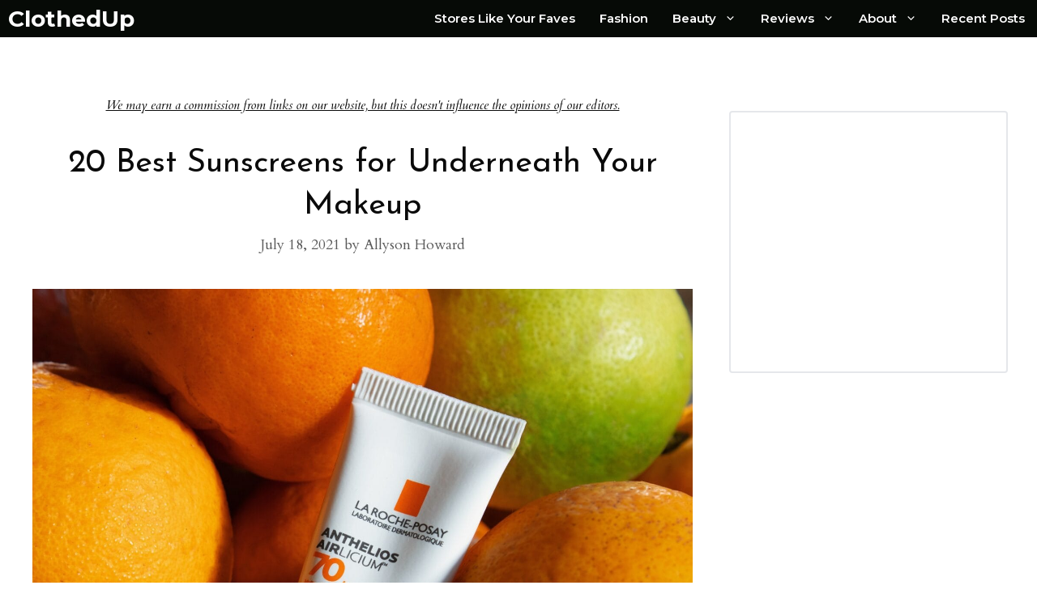

--- FILE ---
content_type: text/html; charset=UTF-8
request_url: https://clothedup.com/best-sunscreen-for-under-makeup/
body_size: 32828
content:
<!DOCTYPE html>
<html lang="en-US" prefix="og: https://ogp.me/ns#">
<head><meta charset="UTF-8"><script>if(navigator.userAgent.match(/MSIE|Internet Explorer/i)||navigator.userAgent.match(/Trident\/7\..*?rv:11/i)){var href=document.location.href;if(!href.match(/[?&]nowprocket/)){if(href.indexOf("?")==-1){if(href.indexOf("#")==-1){document.location.href=href+"?nowprocket=1"}else{document.location.href=href.replace("#","?nowprocket=1#")}}else{if(href.indexOf("#")==-1){document.location.href=href+"&nowprocket=1"}else{document.location.href=href.replace("#","&nowprocket=1#")}}}}</script><script>(()=>{class RocketLazyLoadScripts{constructor(){this.v="1.2.5.1",this.triggerEvents=["keydown","mousedown","mousemove","touchmove","touchstart","touchend","wheel"],this.userEventHandler=this.t.bind(this),this.touchStartHandler=this.i.bind(this),this.touchMoveHandler=this.o.bind(this),this.touchEndHandler=this.h.bind(this),this.clickHandler=this.u.bind(this),this.interceptedClicks=[],this.interceptedClickListeners=[],this.l(this),window.addEventListener("pageshow",(t=>{this.persisted=t.persisted,this.everythingLoaded&&this.m()})),document.addEventListener("DOMContentLoaded",(()=>{this.p()})),this.delayedScripts={normal:[],async:[],defer:[]},this.trash=[],this.allJQueries=[]}k(t){document.hidden?t.t():(this.triggerEvents.forEach((e=>window.addEventListener(e,t.userEventHandler,{passive:!0}))),window.addEventListener("touchstart",t.touchStartHandler,{passive:!0}),window.addEventListener("mousedown",t.touchStartHandler),document.addEventListener("visibilitychange",t.userEventHandler))}_(){this.triggerEvents.forEach((t=>window.removeEventListener(t,this.userEventHandler,{passive:!0}))),document.removeEventListener("visibilitychange",this.userEventHandler)}i(t){"HTML"!==t.target.tagName&&(window.addEventListener("touchend",this.touchEndHandler),window.addEventListener("mouseup",this.touchEndHandler),window.addEventListener("touchmove",this.touchMoveHandler,{passive:!0}),window.addEventListener("mousemove",this.touchMoveHandler),t.target.addEventListener("click",this.clickHandler),this.L(t.target,!0),this.M(t.target,"onclick","rocket-onclick"),this.C())}o(t){window.removeEventListener("touchend",this.touchEndHandler),window.removeEventListener("mouseup",this.touchEndHandler),window.removeEventListener("touchmove",this.touchMoveHandler,{passive:!0}),window.removeEventListener("mousemove",this.touchMoveHandler),t.target.removeEventListener("click",this.clickHandler),this.L(t.target,!1),this.M(t.target,"rocket-onclick","onclick"),this.O()}h(){window.removeEventListener("touchend",this.touchEndHandler),window.removeEventListener("mouseup",this.touchEndHandler),window.removeEventListener("touchmove",this.touchMoveHandler,{passive:!0}),window.removeEventListener("mousemove",this.touchMoveHandler)}u(t){t.target.removeEventListener("click",this.clickHandler),this.L(t.target,!1),this.M(t.target,"rocket-onclick","onclick"),this.interceptedClicks.push(t),t.preventDefault(),t.stopPropagation(),t.stopImmediatePropagation(),this.O()}D(){window.removeEventListener("touchstart",this.touchStartHandler,{passive:!0}),window.removeEventListener("mousedown",this.touchStartHandler),this.interceptedClicks.forEach((t=>{t.target.dispatchEvent(new MouseEvent("click",{view:t.view,bubbles:!0,cancelable:!0}))}))}l(t){EventTarget.prototype.addEventListenerBase=EventTarget.prototype.addEventListener,EventTarget.prototype.addEventListener=function(e,i,o){"click"!==e||t.windowLoaded||i===t.clickHandler||t.interceptedClickListeners.push({target:this,func:i,options:o}),(this||window).addEventListenerBase(e,i,o)}}L(t,e){this.interceptedClickListeners.forEach((i=>{i.target===t&&(e?t.removeEventListener("click",i.func,i.options):t.addEventListener("click",i.func,i.options))})),t.parentNode!==document.documentElement&&this.L(t.parentNode,e)}S(){return new Promise((t=>{this.T?this.O=t:t()}))}C(){this.T=!0}O(){this.T=!1}M(t,e,i){t.hasAttribute&&t.hasAttribute(e)&&(event.target.setAttribute(i,event.target.getAttribute(e)),event.target.removeAttribute(e))}t(){this._(this),"loading"===document.readyState?document.addEventListener("DOMContentLoaded",this.R.bind(this)):this.R()}p(){let t=[];document.querySelectorAll("script[type=rocketlazyloadscript][data-rocket-src]").forEach((e=>{let i=e.getAttribute("data-rocket-src");if(i&&0!==i.indexOf("data:")){0===i.indexOf("//")&&(i=location.protocol+i);try{const o=new URL(i).origin;o!==location.origin&&t.push({src:o,crossOrigin:e.crossOrigin||"module"===e.getAttribute("data-rocket-type")})}catch(t){}}})),t=[...new Map(t.map((t=>[JSON.stringify(t),t]))).values()],this.j(t,"preconnect")}async R(){this.lastBreath=Date.now(),this.P(this),this.F(this),this.q(),this.A(),this.I(),await this.U(this.delayedScripts.normal),await this.U(this.delayedScripts.defer),await this.U(this.delayedScripts.async);try{await this.W(),await this.H(this),await this.J()}catch(t){console.error(t)}window.dispatchEvent(new Event("rocket-allScriptsLoaded")),this.everythingLoaded=!0,this.S().then((()=>{this.D()})),this.N()}A(){document.querySelectorAll("script[type=rocketlazyloadscript]").forEach((t=>{t.hasAttribute("data-rocket-src")?t.hasAttribute("async")&&!1!==t.async?this.delayedScripts.async.push(t):t.hasAttribute("defer")&&!1!==t.defer||"module"===t.getAttribute("data-rocket-type")?this.delayedScripts.defer.push(t):this.delayedScripts.normal.push(t):this.delayedScripts.normal.push(t)}))}async B(t){if(await this.G(),!0!==t.noModule||!("noModule"in HTMLScriptElement.prototype))return new Promise((e=>{let i;function o(){(i||t).setAttribute("data-rocket-status","executed"),e()}try{if(navigator.userAgent.indexOf("Firefox/")>0||""===navigator.vendor)i=document.createElement("script"),[...t.attributes].forEach((t=>{let e=t.nodeName;"type"!==e&&("data-rocket-type"===e&&(e="type"),"data-rocket-src"===e&&(e="src"),i.setAttribute(e,t.nodeValue))})),t.text&&(i.text=t.text),i.hasAttribute("src")?(i.addEventListener("load",o),i.addEventListener("error",(function(){i.setAttribute("data-rocket-status","failed"),e()})),setTimeout((()=>{i.isConnected||e()}),1)):(i.text=t.text,o()),t.parentNode.replaceChild(i,t);else{const i=t.getAttribute("data-rocket-type"),n=t.getAttribute("data-rocket-src");i?(t.type=i,t.removeAttribute("data-rocket-type")):t.removeAttribute("type"),t.addEventListener("load",o),t.addEventListener("error",(function(){t.setAttribute("data-rocket-status","failed"),e()})),n?(t.removeAttribute("data-rocket-src"),t.src=n):t.src="data:text/javascript;base64,"+window.btoa(unescape(encodeURIComponent(t.text)))}}catch(i){t.setAttribute("data-rocket-status","failed"),e()}}));t.setAttribute("data-rocket-status","skipped")}async U(t){const e=t.shift();return e&&e.isConnected?(await this.B(e),this.U(t)):Promise.resolve()}I(){this.j([...this.delayedScripts.normal,...this.delayedScripts.defer,...this.delayedScripts.async],"preload")}j(t,e){var i=document.createDocumentFragment();t.forEach((t=>{const o=t.getAttribute&&t.getAttribute("data-rocket-src")||t.src;if(o){const n=document.createElement("link");n.href=o,n.rel=e,"preconnect"!==e&&(n.as="script"),t.getAttribute&&"module"===t.getAttribute("data-rocket-type")&&(n.crossOrigin=!0),t.crossOrigin&&(n.crossOrigin=t.crossOrigin),t.integrity&&(n.integrity=t.integrity),i.appendChild(n),this.trash.push(n)}})),document.head.appendChild(i)}P(t){let e={};function i(i,o){return e[o].eventsToRewrite.indexOf(i)>=0&&!t.everythingLoaded?"rocket-"+i:i}function o(t,o){!function(t){e[t]||(e[t]={originalFunctions:{add:t.addEventListener,remove:t.removeEventListener},eventsToRewrite:[]},t.addEventListener=function(){arguments[0]=i(arguments[0],t),e[t].originalFunctions.add.apply(t,arguments)},t.removeEventListener=function(){arguments[0]=i(arguments[0],t),e[t].originalFunctions.remove.apply(t,arguments)})}(t),e[t].eventsToRewrite.push(o)}function n(e,i){let o=e[i];e[i]=null,Object.defineProperty(e,i,{get:()=>o||function(){},set(n){t.everythingLoaded?o=n:e["rocket"+i]=o=n}})}o(document,"DOMContentLoaded"),o(window,"DOMContentLoaded"),o(window,"load"),o(window,"pageshow"),o(document,"readystatechange"),n(document,"onreadystatechange"),n(window,"onload"),n(window,"onpageshow")}F(t){let e;function i(e){return t.everythingLoaded?e:e.split(" ").map((t=>"load"===t||0===t.indexOf("load.")?"rocket-jquery-load":t)).join(" ")}function o(o){if(o&&o.fn&&!t.allJQueries.includes(o)){o.fn.ready=o.fn.init.prototype.ready=function(e){return t.domReadyFired?e.bind(document)(o):document.addEventListener("rocket-DOMContentLoaded",(()=>e.bind(document)(o))),o([])};const e=o.fn.on;o.fn.on=o.fn.init.prototype.on=function(){return this[0]===window&&("string"==typeof arguments[0]||arguments[0]instanceof String?arguments[0]=i(arguments[0]):"object"==typeof arguments[0]&&Object.keys(arguments[0]).forEach((t=>{const e=arguments[0][t];delete arguments[0][t],arguments[0][i(t)]=e}))),e.apply(this,arguments),this},t.allJQueries.push(o)}e=o}o(window.jQuery),Object.defineProperty(window,"jQuery",{get:()=>e,set(t){o(t)}})}async H(t){const e=document.querySelector("script[data-webpack]");e&&(await async function(){return new Promise((t=>{e.addEventListener("load",t),e.addEventListener("error",t)}))}(),await t.K(),await t.H(t))}async W(){this.domReadyFired=!0,await this.G(),document.dispatchEvent(new Event("rocket-readystatechange")),await this.G(),document.rocketonreadystatechange&&document.rocketonreadystatechange(),await this.G(),document.dispatchEvent(new Event("rocket-DOMContentLoaded")),await this.G(),window.dispatchEvent(new Event("rocket-DOMContentLoaded"))}async J(){await this.G(),document.dispatchEvent(new Event("rocket-readystatechange")),await this.G(),document.rocketonreadystatechange&&document.rocketonreadystatechange(),await this.G(),window.dispatchEvent(new Event("rocket-load")),await this.G(),window.rocketonload&&window.rocketonload(),await this.G(),this.allJQueries.forEach((t=>t(window).trigger("rocket-jquery-load"))),await this.G();const t=new Event("rocket-pageshow");t.persisted=this.persisted,window.dispatchEvent(t),await this.G(),window.rocketonpageshow&&window.rocketonpageshow({persisted:this.persisted}),this.windowLoaded=!0}m(){document.onreadystatechange&&document.onreadystatechange(),window.onload&&window.onload(),window.onpageshow&&window.onpageshow({persisted:this.persisted})}q(){const t=new Map;document.write=document.writeln=function(e){const i=document.currentScript;i||console.error("WPRocket unable to document.write this: "+e);const o=document.createRange(),n=i.parentElement;let s=t.get(i);void 0===s&&(s=i.nextSibling,t.set(i,s));const c=document.createDocumentFragment();o.setStart(c,0),c.appendChild(o.createContextualFragment(e)),n.insertBefore(c,s)}}async G(){Date.now()-this.lastBreath>45&&(await this.K(),this.lastBreath=Date.now())}async K(){return document.hidden?new Promise((t=>setTimeout(t))):new Promise((t=>requestAnimationFrame(t)))}N(){this.trash.forEach((t=>t.remove()))}static run(){const t=new RocketLazyLoadScripts;t.k(t)}}RocketLazyLoadScripts.run()})();</script>
	
	<meta name="viewport" content="width=device-width, initial-scale=1">
<!-- Search Engine Optimization by Rank Math PRO - https://rankmath.com/ -->
<title>20 Best Sunscreens for Underneath Your Makeup | ClothedUp</title><link rel="preload" as="style" href="https://fonts.googleapis.com/css?family=Cardo%3Aregular%2Citalic%2C700%7CMontserrat%3A100%2C100italic%2C200%2C200italic%2C300%2C300italic%2Cregular%2Citalic%2C500%2C500italic%2C600%2C600italic%2C700%2C700italic%2C800%2C800italic%2C900%2C900italic%7CRaleway%3A100%2C100italic%2C200%2C200italic%2C300%2C300italic%2Cregular%2Citalic%2C500%2C500italic%2C600%2C600italic%2C700%2C700italic%2C800%2C800italic%2C900%2C900italic%7CWork%20Sans%3A100%2C200%2C300%2Cregular%2C500%2C600%2C700%2C800%2C900%7CJosefin%20Sans%3A100%2C100italic%2C300%2C300italic%2Cregular%2Citalic%2C600%2C600italic%2C700%2C700italic&#038;display=swap" /><link rel="stylesheet" href="https://fonts.googleapis.com/css?family=Cardo%3Aregular%2Citalic%2C700%7CMontserrat%3A100%2C100italic%2C200%2C200italic%2C300%2C300italic%2Cregular%2Citalic%2C500%2C500italic%2C600%2C600italic%2C700%2C700italic%2C800%2C800italic%2C900%2C900italic%7CRaleway%3A100%2C100italic%2C200%2C200italic%2C300%2C300italic%2Cregular%2Citalic%2C500%2C500italic%2C600%2C600italic%2C700%2C700italic%2C800%2C800italic%2C900%2C900italic%7CWork%20Sans%3A100%2C200%2C300%2Cregular%2C500%2C600%2C700%2C800%2C900%7CJosefin%20Sans%3A100%2C100italic%2C300%2C300italic%2Cregular%2Citalic%2C600%2C600italic%2C700%2C700italic&#038;display=swap" media="print" onload="this.media='all'" /><noscript><link rel="stylesheet" href="https://fonts.googleapis.com/css?family=Cardo%3Aregular%2Citalic%2C700%7CMontserrat%3A100%2C100italic%2C200%2C200italic%2C300%2C300italic%2Cregular%2Citalic%2C500%2C500italic%2C600%2C600italic%2C700%2C700italic%2C800%2C800italic%2C900%2C900italic%7CRaleway%3A100%2C100italic%2C200%2C200italic%2C300%2C300italic%2Cregular%2Citalic%2C500%2C500italic%2C600%2C600italic%2C700%2C700italic%2C800%2C800italic%2C900%2C900italic%7CWork%20Sans%3A100%2C200%2C300%2Cregular%2C500%2C600%2C700%2C800%2C900%7CJosefin%20Sans%3A100%2C100italic%2C300%2C300italic%2Cregular%2Citalic%2C600%2C600italic%2C700%2C700italic&#038;display=swap" /></noscript>
<meta name="description" content="Check out our guide to find the best sunscreen for under makeup to keep you protected everyday (and keep your makeup looking perfect)!"/>
<meta name="robots" content="follow, index, max-snippet:-1, max-video-preview:-1, max-image-preview:large"/>
<link rel="canonical" href="https://clothedup.com/best-sunscreen-for-under-makeup/" />
<meta property="og:locale" content="en_US" />
<meta property="og:type" content="article" />
<meta property="og:title" content="20 Best Sunscreens for Underneath Your Makeup | ClothedUp" />
<meta property="og:description" content="Check out our guide to find the best sunscreen for under makeup to keep you protected everyday (and keep your makeup looking perfect)!" />
<meta property="og:url" content="https://clothedup.com/best-sunscreen-for-under-makeup/" />
<meta property="og:site_name" content="ClothedUp" />
<meta property="article:section" content="Makeup" />
<meta property="og:updated_time" content="2022-08-10T17:10:59+00:00" />
<meta property="og:image" content="https://clothedup.com/wp-content/uploads/2021/07/arthur-pereira-9DAqQ3s9Wd0-unsplash-scaled.jpg" />
<meta property="og:image:secure_url" content="https://clothedup.com/wp-content/uploads/2021/07/arthur-pereira-9DAqQ3s9Wd0-unsplash-scaled.jpg" />
<meta property="og:image:width" content="840" />
<meta property="og:image:height" content="700" />
<meta property="og:image:alt" content="best sunscreen for under makeup" />
<meta property="og:image:type" content="image/jpeg" />
<meta property="article:published_time" content="2021-07-18T02:32:32+00:00" />
<meta property="article:modified_time" content="2022-08-10T17:10:59+00:00" />
<meta name="twitter:card" content="summary_large_image" />
<meta name="twitter:title" content="20 Best Sunscreens for Underneath Your Makeup | ClothedUp" />
<meta name="twitter:description" content="Check out our guide to find the best sunscreen for under makeup to keep you protected everyday (and keep your makeup looking perfect)!" />
<meta name="twitter:image" content="https://clothedup.com/wp-content/uploads/2021/07/arthur-pereira-9DAqQ3s9Wd0-unsplash-scaled.jpg" />
<meta name="twitter:label1" content="Written by" />
<meta name="twitter:data1" content="Allyson Howard" />
<meta name="twitter:label2" content="Time to read" />
<meta name="twitter:data2" content="6 minutes" />
<!-- /Rank Math WordPress SEO plugin -->

<link rel="amphtml" href="https://clothedup.com/best-sunscreen-for-under-makeup/amp/" /><meta name="generator" content="AMP for WP 1.1.9"/><link rel='dns-prefetch' href='//static.klaviyo.com' />
<link rel='dns-prefetch' href='//scripts.mediavine.com' />
<link rel='dns-prefetch' href='//www.googletagmanager.com' />
<link href='https://fonts.gstatic.com' crossorigin rel='preconnect' />
<link href='https://fonts.googleapis.com' crossorigin rel='preconnect' />
<link rel="alternate" title="oEmbed (JSON)" type="application/json+oembed" href="https://clothedup.com/wp-json/oembed/1.0/embed?url=https%3A%2F%2Fclothedup.com%2Fbest-sunscreen-for-under-makeup%2F" />
<link rel="alternate" title="oEmbed (XML)" type="text/xml+oembed" href="https://clothedup.com/wp-json/oembed/1.0/embed?url=https%3A%2F%2Fclothedup.com%2Fbest-sunscreen-for-under-makeup%2F&#038;format=xml" />
<style id='wp-img-auto-sizes-contain-inline-css'>
img:is([sizes=auto i],[sizes^="auto," i]){contain-intrinsic-size:3000px 1500px}
/*# sourceURL=wp-img-auto-sizes-contain-inline-css */
</style>

<style id='wp-block-library-inline-css'>
:root{--wp-block-synced-color:#7a00df;--wp-block-synced-color--rgb:122,0,223;--wp-bound-block-color:var(--wp-block-synced-color);--wp-editor-canvas-background:#ddd;--wp-admin-theme-color:#007cba;--wp-admin-theme-color--rgb:0,124,186;--wp-admin-theme-color-darker-10:#006ba1;--wp-admin-theme-color-darker-10--rgb:0,107,160.5;--wp-admin-theme-color-darker-20:#005a87;--wp-admin-theme-color-darker-20--rgb:0,90,135;--wp-admin-border-width-focus:2px}@media (min-resolution:192dpi){:root{--wp-admin-border-width-focus:1.5px}}.wp-element-button{cursor:pointer}:root .has-very-light-gray-background-color{background-color:#eee}:root .has-very-dark-gray-background-color{background-color:#313131}:root .has-very-light-gray-color{color:#eee}:root .has-very-dark-gray-color{color:#313131}:root .has-vivid-green-cyan-to-vivid-cyan-blue-gradient-background{background:linear-gradient(135deg,#00d084,#0693e3)}:root .has-purple-crush-gradient-background{background:linear-gradient(135deg,#34e2e4,#4721fb 50%,#ab1dfe)}:root .has-hazy-dawn-gradient-background{background:linear-gradient(135deg,#faaca8,#dad0ec)}:root .has-subdued-olive-gradient-background{background:linear-gradient(135deg,#fafae1,#67a671)}:root .has-atomic-cream-gradient-background{background:linear-gradient(135deg,#fdd79a,#004a59)}:root .has-nightshade-gradient-background{background:linear-gradient(135deg,#330968,#31cdcf)}:root .has-midnight-gradient-background{background:linear-gradient(135deg,#020381,#2874fc)}:root{--wp--preset--font-size--normal:16px;--wp--preset--font-size--huge:42px}.has-regular-font-size{font-size:1em}.has-larger-font-size{font-size:2.625em}.has-normal-font-size{font-size:var(--wp--preset--font-size--normal)}.has-huge-font-size{font-size:var(--wp--preset--font-size--huge)}.has-text-align-center{text-align:center}.has-text-align-left{text-align:left}.has-text-align-right{text-align:right}.has-fit-text{white-space:nowrap!important}#end-resizable-editor-section{display:none}.aligncenter{clear:both}.items-justified-left{justify-content:flex-start}.items-justified-center{justify-content:center}.items-justified-right{justify-content:flex-end}.items-justified-space-between{justify-content:space-between}.screen-reader-text{border:0;clip-path:inset(50%);height:1px;margin:-1px;overflow:hidden;padding:0;position:absolute;width:1px;word-wrap:normal!important}.screen-reader-text:focus{background-color:#ddd;clip-path:none;color:#444;display:block;font-size:1em;height:auto;left:5px;line-height:normal;padding:15px 23px 14px;text-decoration:none;top:5px;width:auto;z-index:100000}html :where(.has-border-color){border-style:solid}html :where([style*=border-top-color]){border-top-style:solid}html :where([style*=border-right-color]){border-right-style:solid}html :where([style*=border-bottom-color]){border-bottom-style:solid}html :where([style*=border-left-color]){border-left-style:solid}html :where([style*=border-width]){border-style:solid}html :where([style*=border-top-width]){border-top-style:solid}html :where([style*=border-right-width]){border-right-style:solid}html :where([style*=border-bottom-width]){border-bottom-style:solid}html :where([style*=border-left-width]){border-left-style:solid}html :where(img[class*=wp-image-]){height:auto;max-width:100%}:where(figure){margin:0 0 1em}html :where(.is-position-sticky){--wp-admin--admin-bar--position-offset:var(--wp-admin--admin-bar--height,0px)}@media screen and (max-width:600px){html :where(.is-position-sticky){--wp-admin--admin-bar--position-offset:0px}}

/*# sourceURL=wp-block-library-inline-css */
</style><style id='wp-block-button-inline-css'>
.wp-block-button__link{align-content:center;box-sizing:border-box;cursor:pointer;display:inline-block;height:100%;text-align:center;word-break:break-word}.wp-block-button__link.aligncenter{text-align:center}.wp-block-button__link.alignright{text-align:right}:where(.wp-block-button__link){border-radius:9999px;box-shadow:none;padding:calc(.667em + 2px) calc(1.333em + 2px);text-decoration:none}.wp-block-button[style*=text-decoration] .wp-block-button__link{text-decoration:inherit}.wp-block-buttons>.wp-block-button.has-custom-width{max-width:none}.wp-block-buttons>.wp-block-button.has-custom-width .wp-block-button__link{width:100%}.wp-block-buttons>.wp-block-button.has-custom-font-size .wp-block-button__link{font-size:inherit}.wp-block-buttons>.wp-block-button.wp-block-button__width-25{width:calc(25% - var(--wp--style--block-gap, .5em)*.75)}.wp-block-buttons>.wp-block-button.wp-block-button__width-50{width:calc(50% - var(--wp--style--block-gap, .5em)*.5)}.wp-block-buttons>.wp-block-button.wp-block-button__width-75{width:calc(75% - var(--wp--style--block-gap, .5em)*.25)}.wp-block-buttons>.wp-block-button.wp-block-button__width-100{flex-basis:100%;width:100%}.wp-block-buttons.is-vertical>.wp-block-button.wp-block-button__width-25{width:25%}.wp-block-buttons.is-vertical>.wp-block-button.wp-block-button__width-50{width:50%}.wp-block-buttons.is-vertical>.wp-block-button.wp-block-button__width-75{width:75%}.wp-block-button.is-style-squared,.wp-block-button__link.wp-block-button.is-style-squared{border-radius:0}.wp-block-button.no-border-radius,.wp-block-button__link.no-border-radius{border-radius:0!important}:root :where(.wp-block-button .wp-block-button__link.is-style-outline),:root :where(.wp-block-button.is-style-outline>.wp-block-button__link){border:2px solid;padding:.667em 1.333em}:root :where(.wp-block-button .wp-block-button__link.is-style-outline:not(.has-text-color)),:root :where(.wp-block-button.is-style-outline>.wp-block-button__link:not(.has-text-color)){color:currentColor}:root :where(.wp-block-button .wp-block-button__link.is-style-outline:not(.has-background)),:root :where(.wp-block-button.is-style-outline>.wp-block-button__link:not(.has-background)){background-color:initial;background-image:none}
/*# sourceURL=https://clothedup.com/wp-includes/blocks/button/style.min.css */
</style>
<style id='wp-block-heading-inline-css'>
h1:where(.wp-block-heading).has-background,h2:where(.wp-block-heading).has-background,h3:where(.wp-block-heading).has-background,h4:where(.wp-block-heading).has-background,h5:where(.wp-block-heading).has-background,h6:where(.wp-block-heading).has-background{padding:1.25em 2.375em}h1.has-text-align-left[style*=writing-mode]:where([style*=vertical-lr]),h1.has-text-align-right[style*=writing-mode]:where([style*=vertical-rl]),h2.has-text-align-left[style*=writing-mode]:where([style*=vertical-lr]),h2.has-text-align-right[style*=writing-mode]:where([style*=vertical-rl]),h3.has-text-align-left[style*=writing-mode]:where([style*=vertical-lr]),h3.has-text-align-right[style*=writing-mode]:where([style*=vertical-rl]),h4.has-text-align-left[style*=writing-mode]:where([style*=vertical-lr]),h4.has-text-align-right[style*=writing-mode]:where([style*=vertical-rl]),h5.has-text-align-left[style*=writing-mode]:where([style*=vertical-lr]),h5.has-text-align-right[style*=writing-mode]:where([style*=vertical-rl]),h6.has-text-align-left[style*=writing-mode]:where([style*=vertical-lr]),h6.has-text-align-right[style*=writing-mode]:where([style*=vertical-rl]){rotate:180deg}
/*# sourceURL=https://clothedup.com/wp-includes/blocks/heading/style.min.css */
</style>
<style id='wp-block-image-inline-css'>
.wp-block-image>a,.wp-block-image>figure>a{display:inline-block}.wp-block-image img{box-sizing:border-box;height:auto;max-width:100%;vertical-align:bottom}@media not (prefers-reduced-motion){.wp-block-image img.hide{visibility:hidden}.wp-block-image img.show{animation:show-content-image .4s}}.wp-block-image[style*=border-radius] img,.wp-block-image[style*=border-radius]>a{border-radius:inherit}.wp-block-image.has-custom-border img{box-sizing:border-box}.wp-block-image.aligncenter{text-align:center}.wp-block-image.alignfull>a,.wp-block-image.alignwide>a{width:100%}.wp-block-image.alignfull img,.wp-block-image.alignwide img{height:auto;width:100%}.wp-block-image .aligncenter,.wp-block-image .alignleft,.wp-block-image .alignright,.wp-block-image.aligncenter,.wp-block-image.alignleft,.wp-block-image.alignright{display:table}.wp-block-image .aligncenter>figcaption,.wp-block-image .alignleft>figcaption,.wp-block-image .alignright>figcaption,.wp-block-image.aligncenter>figcaption,.wp-block-image.alignleft>figcaption,.wp-block-image.alignright>figcaption{caption-side:bottom;display:table-caption}.wp-block-image .alignleft{float:left;margin:.5em 1em .5em 0}.wp-block-image .alignright{float:right;margin:.5em 0 .5em 1em}.wp-block-image .aligncenter{margin-left:auto;margin-right:auto}.wp-block-image :where(figcaption){margin-bottom:1em;margin-top:.5em}.wp-block-image.is-style-circle-mask img{border-radius:9999px}@supports ((-webkit-mask-image:none) or (mask-image:none)) or (-webkit-mask-image:none){.wp-block-image.is-style-circle-mask img{border-radius:0;-webkit-mask-image:url('data:image/svg+xml;utf8,<svg viewBox="0 0 100 100" xmlns="http://www.w3.org/2000/svg"><circle cx="50" cy="50" r="50"/></svg>');mask-image:url('data:image/svg+xml;utf8,<svg viewBox="0 0 100 100" xmlns="http://www.w3.org/2000/svg"><circle cx="50" cy="50" r="50"/></svg>');mask-mode:alpha;-webkit-mask-position:center;mask-position:center;-webkit-mask-repeat:no-repeat;mask-repeat:no-repeat;-webkit-mask-size:contain;mask-size:contain}}:root :where(.wp-block-image.is-style-rounded img,.wp-block-image .is-style-rounded img){border-radius:9999px}.wp-block-image figure{margin:0}.wp-lightbox-container{display:flex;flex-direction:column;position:relative}.wp-lightbox-container img{cursor:zoom-in}.wp-lightbox-container img:hover+button{opacity:1}.wp-lightbox-container button{align-items:center;backdrop-filter:blur(16px) saturate(180%);background-color:#5a5a5a40;border:none;border-radius:4px;cursor:zoom-in;display:flex;height:20px;justify-content:center;opacity:0;padding:0;position:absolute;right:16px;text-align:center;top:16px;width:20px;z-index:100}@media not (prefers-reduced-motion){.wp-lightbox-container button{transition:opacity .2s ease}}.wp-lightbox-container button:focus-visible{outline:3px auto #5a5a5a40;outline:3px auto -webkit-focus-ring-color;outline-offset:3px}.wp-lightbox-container button:hover{cursor:pointer;opacity:1}.wp-lightbox-container button:focus{opacity:1}.wp-lightbox-container button:focus,.wp-lightbox-container button:hover,.wp-lightbox-container button:not(:hover):not(:active):not(.has-background){background-color:#5a5a5a40;border:none}.wp-lightbox-overlay{box-sizing:border-box;cursor:zoom-out;height:100vh;left:0;overflow:hidden;position:fixed;top:0;visibility:hidden;width:100%;z-index:100000}.wp-lightbox-overlay .close-button{align-items:center;cursor:pointer;display:flex;justify-content:center;min-height:40px;min-width:40px;padding:0;position:absolute;right:calc(env(safe-area-inset-right) + 16px);top:calc(env(safe-area-inset-top) + 16px);z-index:5000000}.wp-lightbox-overlay .close-button:focus,.wp-lightbox-overlay .close-button:hover,.wp-lightbox-overlay .close-button:not(:hover):not(:active):not(.has-background){background:none;border:none}.wp-lightbox-overlay .lightbox-image-container{height:var(--wp--lightbox-container-height);left:50%;overflow:hidden;position:absolute;top:50%;transform:translate(-50%,-50%);transform-origin:top left;width:var(--wp--lightbox-container-width);z-index:9999999999}.wp-lightbox-overlay .wp-block-image{align-items:center;box-sizing:border-box;display:flex;height:100%;justify-content:center;margin:0;position:relative;transform-origin:0 0;width:100%;z-index:3000000}.wp-lightbox-overlay .wp-block-image img{height:var(--wp--lightbox-image-height);min-height:var(--wp--lightbox-image-height);min-width:var(--wp--lightbox-image-width);width:var(--wp--lightbox-image-width)}.wp-lightbox-overlay .wp-block-image figcaption{display:none}.wp-lightbox-overlay button{background:none;border:none}.wp-lightbox-overlay .scrim{background-color:#fff;height:100%;opacity:.9;position:absolute;width:100%;z-index:2000000}.wp-lightbox-overlay.active{visibility:visible}@media not (prefers-reduced-motion){.wp-lightbox-overlay.active{animation:turn-on-visibility .25s both}.wp-lightbox-overlay.active img{animation:turn-on-visibility .35s both}.wp-lightbox-overlay.show-closing-animation:not(.active){animation:turn-off-visibility .35s both}.wp-lightbox-overlay.show-closing-animation:not(.active) img{animation:turn-off-visibility .25s both}.wp-lightbox-overlay.zoom.active{animation:none;opacity:1;visibility:visible}.wp-lightbox-overlay.zoom.active .lightbox-image-container{animation:lightbox-zoom-in .4s}.wp-lightbox-overlay.zoom.active .lightbox-image-container img{animation:none}.wp-lightbox-overlay.zoom.active .scrim{animation:turn-on-visibility .4s forwards}.wp-lightbox-overlay.zoom.show-closing-animation:not(.active){animation:none}.wp-lightbox-overlay.zoom.show-closing-animation:not(.active) .lightbox-image-container{animation:lightbox-zoom-out .4s}.wp-lightbox-overlay.zoom.show-closing-animation:not(.active) .lightbox-image-container img{animation:none}.wp-lightbox-overlay.zoom.show-closing-animation:not(.active) .scrim{animation:turn-off-visibility .4s forwards}}@keyframes show-content-image{0%{visibility:hidden}99%{visibility:hidden}to{visibility:visible}}@keyframes turn-on-visibility{0%{opacity:0}to{opacity:1}}@keyframes turn-off-visibility{0%{opacity:1;visibility:visible}99%{opacity:0;visibility:visible}to{opacity:0;visibility:hidden}}@keyframes lightbox-zoom-in{0%{transform:translate(calc((-100vw + var(--wp--lightbox-scrollbar-width))/2 + var(--wp--lightbox-initial-left-position)),calc(-50vh + var(--wp--lightbox-initial-top-position))) scale(var(--wp--lightbox-scale))}to{transform:translate(-50%,-50%) scale(1)}}@keyframes lightbox-zoom-out{0%{transform:translate(-50%,-50%) scale(1);visibility:visible}99%{visibility:visible}to{transform:translate(calc((-100vw + var(--wp--lightbox-scrollbar-width))/2 + var(--wp--lightbox-initial-left-position)),calc(-50vh + var(--wp--lightbox-initial-top-position))) scale(var(--wp--lightbox-scale));visibility:hidden}}
/*# sourceURL=https://clothedup.com/wp-includes/blocks/image/style.min.css */
</style>
<style id='wp-block-buttons-inline-css'>
.wp-block-buttons{box-sizing:border-box}.wp-block-buttons.is-vertical{flex-direction:column}.wp-block-buttons.is-vertical>.wp-block-button:last-child{margin-bottom:0}.wp-block-buttons>.wp-block-button{display:inline-block;margin:0}.wp-block-buttons.is-content-justification-left{justify-content:flex-start}.wp-block-buttons.is-content-justification-left.is-vertical{align-items:flex-start}.wp-block-buttons.is-content-justification-center{justify-content:center}.wp-block-buttons.is-content-justification-center.is-vertical{align-items:center}.wp-block-buttons.is-content-justification-right{justify-content:flex-end}.wp-block-buttons.is-content-justification-right.is-vertical{align-items:flex-end}.wp-block-buttons.is-content-justification-space-between{justify-content:space-between}.wp-block-buttons.aligncenter{text-align:center}.wp-block-buttons:not(.is-content-justification-space-between,.is-content-justification-right,.is-content-justification-left,.is-content-justification-center) .wp-block-button.aligncenter{margin-left:auto;margin-right:auto;width:100%}.wp-block-buttons[style*=text-decoration] .wp-block-button,.wp-block-buttons[style*=text-decoration] .wp-block-button__link{text-decoration:inherit}.wp-block-buttons.has-custom-font-size .wp-block-button__link{font-size:inherit}.wp-block-buttons .wp-block-button__link{width:100%}.wp-block-button.aligncenter{text-align:center}
/*# sourceURL=https://clothedup.com/wp-includes/blocks/buttons/style.min.css */
</style>
<style id='wp-block-columns-inline-css'>
.wp-block-columns{box-sizing:border-box;display:flex;flex-wrap:wrap!important}@media (min-width:782px){.wp-block-columns{flex-wrap:nowrap!important}}.wp-block-columns{align-items:normal!important}.wp-block-columns.are-vertically-aligned-top{align-items:flex-start}.wp-block-columns.are-vertically-aligned-center{align-items:center}.wp-block-columns.are-vertically-aligned-bottom{align-items:flex-end}@media (max-width:781px){.wp-block-columns:not(.is-not-stacked-on-mobile)>.wp-block-column{flex-basis:100%!important}}@media (min-width:782px){.wp-block-columns:not(.is-not-stacked-on-mobile)>.wp-block-column{flex-basis:0;flex-grow:1}.wp-block-columns:not(.is-not-stacked-on-mobile)>.wp-block-column[style*=flex-basis]{flex-grow:0}}.wp-block-columns.is-not-stacked-on-mobile{flex-wrap:nowrap!important}.wp-block-columns.is-not-stacked-on-mobile>.wp-block-column{flex-basis:0;flex-grow:1}.wp-block-columns.is-not-stacked-on-mobile>.wp-block-column[style*=flex-basis]{flex-grow:0}:where(.wp-block-columns){margin-bottom:1.75em}:where(.wp-block-columns.has-background){padding:1.25em 2.375em}.wp-block-column{flex-grow:1;min-width:0;overflow-wrap:break-word;word-break:break-word}.wp-block-column.is-vertically-aligned-top{align-self:flex-start}.wp-block-column.is-vertically-aligned-center{align-self:center}.wp-block-column.is-vertically-aligned-bottom{align-self:flex-end}.wp-block-column.is-vertically-aligned-stretch{align-self:stretch}.wp-block-column.is-vertically-aligned-bottom,.wp-block-column.is-vertically-aligned-center,.wp-block-column.is-vertically-aligned-top{width:100%}
/*# sourceURL=https://clothedup.com/wp-includes/blocks/columns/style.min.css */
</style>
<style id='wp-block-paragraph-inline-css'>
.is-small-text{font-size:.875em}.is-regular-text{font-size:1em}.is-large-text{font-size:2.25em}.is-larger-text{font-size:3em}.has-drop-cap:not(:focus):first-letter{float:left;font-size:8.4em;font-style:normal;font-weight:100;line-height:.68;margin:.05em .1em 0 0;text-transform:uppercase}body.rtl .has-drop-cap:not(:focus):first-letter{float:none;margin-left:.1em}p.has-drop-cap.has-background{overflow:hidden}:root :where(p.has-background){padding:1.25em 2.375em}:where(p.has-text-color:not(.has-link-color)) a{color:inherit}p.has-text-align-left[style*="writing-mode:vertical-lr"],p.has-text-align-right[style*="writing-mode:vertical-rl"]{rotate:180deg}
/*# sourceURL=https://clothedup.com/wp-includes/blocks/paragraph/style.min.css */
</style>
<style id='wp-block-separator-inline-css'>
@charset "UTF-8";.wp-block-separator{border:none;border-top:2px solid}:root :where(.wp-block-separator.is-style-dots){height:auto;line-height:1;text-align:center}:root :where(.wp-block-separator.is-style-dots):before{color:currentColor;content:"···";font-family:serif;font-size:1.5em;letter-spacing:2em;padding-left:2em}.wp-block-separator.is-style-dots{background:none!important;border:none!important}
/*# sourceURL=https://clothedup.com/wp-includes/blocks/separator/style.min.css */
</style>
<style id='wp-block-spacer-inline-css'>
.wp-block-spacer{clear:both}
/*# sourceURL=https://clothedup.com/wp-includes/blocks/spacer/style.min.css */
</style>
<style id='global-styles-inline-css'>
:root{--wp--preset--aspect-ratio--square: 1;--wp--preset--aspect-ratio--4-3: 4/3;--wp--preset--aspect-ratio--3-4: 3/4;--wp--preset--aspect-ratio--3-2: 3/2;--wp--preset--aspect-ratio--2-3: 2/3;--wp--preset--aspect-ratio--16-9: 16/9;--wp--preset--aspect-ratio--9-16: 9/16;--wp--preset--color--black: #000000;--wp--preset--color--cyan-bluish-gray: #abb8c3;--wp--preset--color--white: #ffffff;--wp--preset--color--pale-pink: #f78da7;--wp--preset--color--vivid-red: #cf2e2e;--wp--preset--color--luminous-vivid-orange: #ff6900;--wp--preset--color--luminous-vivid-amber: #fcb900;--wp--preset--color--light-green-cyan: #7bdcb5;--wp--preset--color--vivid-green-cyan: #00d084;--wp--preset--color--pale-cyan-blue: #8ed1fc;--wp--preset--color--vivid-cyan-blue: #0693e3;--wp--preset--color--vivid-purple: #9b51e0;--wp--preset--color--contrast: var(--contrast);--wp--preset--color--contrast-2: var(--contrast-2);--wp--preset--color--contrast-3: var(--contrast-3);--wp--preset--color--base: var(--base);--wp--preset--color--base-2: var(--base-2);--wp--preset--color--base-3: var(--base-3);--wp--preset--color--accent: var(--accent);--wp--preset--gradient--vivid-cyan-blue-to-vivid-purple: linear-gradient(135deg,rgb(6,147,227) 0%,rgb(155,81,224) 100%);--wp--preset--gradient--light-green-cyan-to-vivid-green-cyan: linear-gradient(135deg,rgb(122,220,180) 0%,rgb(0,208,130) 100%);--wp--preset--gradient--luminous-vivid-amber-to-luminous-vivid-orange: linear-gradient(135deg,rgb(252,185,0) 0%,rgb(255,105,0) 100%);--wp--preset--gradient--luminous-vivid-orange-to-vivid-red: linear-gradient(135deg,rgb(255,105,0) 0%,rgb(207,46,46) 100%);--wp--preset--gradient--very-light-gray-to-cyan-bluish-gray: linear-gradient(135deg,rgb(238,238,238) 0%,rgb(169,184,195) 100%);--wp--preset--gradient--cool-to-warm-spectrum: linear-gradient(135deg,rgb(74,234,220) 0%,rgb(151,120,209) 20%,rgb(207,42,186) 40%,rgb(238,44,130) 60%,rgb(251,105,98) 80%,rgb(254,248,76) 100%);--wp--preset--gradient--blush-light-purple: linear-gradient(135deg,rgb(255,206,236) 0%,rgb(152,150,240) 100%);--wp--preset--gradient--blush-bordeaux: linear-gradient(135deg,rgb(254,205,165) 0%,rgb(254,45,45) 50%,rgb(107,0,62) 100%);--wp--preset--gradient--luminous-dusk: linear-gradient(135deg,rgb(255,203,112) 0%,rgb(199,81,192) 50%,rgb(65,88,208) 100%);--wp--preset--gradient--pale-ocean: linear-gradient(135deg,rgb(255,245,203) 0%,rgb(182,227,212) 50%,rgb(51,167,181) 100%);--wp--preset--gradient--electric-grass: linear-gradient(135deg,rgb(202,248,128) 0%,rgb(113,206,126) 100%);--wp--preset--gradient--midnight: linear-gradient(135deg,rgb(2,3,129) 0%,rgb(40,116,252) 100%);--wp--preset--font-size--small: 13px;--wp--preset--font-size--medium: 20px;--wp--preset--font-size--large: 36px;--wp--preset--font-size--x-large: 42px;--wp--preset--spacing--20: 0.44rem;--wp--preset--spacing--30: 0.67rem;--wp--preset--spacing--40: 1rem;--wp--preset--spacing--50: 1.5rem;--wp--preset--spacing--60: 2.25rem;--wp--preset--spacing--70: 3.38rem;--wp--preset--spacing--80: 5.06rem;--wp--preset--shadow--natural: 6px 6px 9px rgba(0, 0, 0, 0.2);--wp--preset--shadow--deep: 12px 12px 50px rgba(0, 0, 0, 0.4);--wp--preset--shadow--sharp: 6px 6px 0px rgba(0, 0, 0, 0.2);--wp--preset--shadow--outlined: 6px 6px 0px -3px rgb(255, 255, 255), 6px 6px rgb(0, 0, 0);--wp--preset--shadow--crisp: 6px 6px 0px rgb(0, 0, 0);}:where(.is-layout-flex){gap: 0.5em;}:where(.is-layout-grid){gap: 0.5em;}body .is-layout-flex{display: flex;}.is-layout-flex{flex-wrap: wrap;align-items: center;}.is-layout-flex > :is(*, div){margin: 0;}body .is-layout-grid{display: grid;}.is-layout-grid > :is(*, div){margin: 0;}:where(.wp-block-columns.is-layout-flex){gap: 2em;}:where(.wp-block-columns.is-layout-grid){gap: 2em;}:where(.wp-block-post-template.is-layout-flex){gap: 1.25em;}:where(.wp-block-post-template.is-layout-grid){gap: 1.25em;}.has-black-color{color: var(--wp--preset--color--black) !important;}.has-cyan-bluish-gray-color{color: var(--wp--preset--color--cyan-bluish-gray) !important;}.has-white-color{color: var(--wp--preset--color--white) !important;}.has-pale-pink-color{color: var(--wp--preset--color--pale-pink) !important;}.has-vivid-red-color{color: var(--wp--preset--color--vivid-red) !important;}.has-luminous-vivid-orange-color{color: var(--wp--preset--color--luminous-vivid-orange) !important;}.has-luminous-vivid-amber-color{color: var(--wp--preset--color--luminous-vivid-amber) !important;}.has-light-green-cyan-color{color: var(--wp--preset--color--light-green-cyan) !important;}.has-vivid-green-cyan-color{color: var(--wp--preset--color--vivid-green-cyan) !important;}.has-pale-cyan-blue-color{color: var(--wp--preset--color--pale-cyan-blue) !important;}.has-vivid-cyan-blue-color{color: var(--wp--preset--color--vivid-cyan-blue) !important;}.has-vivid-purple-color{color: var(--wp--preset--color--vivid-purple) !important;}.has-black-background-color{background-color: var(--wp--preset--color--black) !important;}.has-cyan-bluish-gray-background-color{background-color: var(--wp--preset--color--cyan-bluish-gray) !important;}.has-white-background-color{background-color: var(--wp--preset--color--white) !important;}.has-pale-pink-background-color{background-color: var(--wp--preset--color--pale-pink) !important;}.has-vivid-red-background-color{background-color: var(--wp--preset--color--vivid-red) !important;}.has-luminous-vivid-orange-background-color{background-color: var(--wp--preset--color--luminous-vivid-orange) !important;}.has-luminous-vivid-amber-background-color{background-color: var(--wp--preset--color--luminous-vivid-amber) !important;}.has-light-green-cyan-background-color{background-color: var(--wp--preset--color--light-green-cyan) !important;}.has-vivid-green-cyan-background-color{background-color: var(--wp--preset--color--vivid-green-cyan) !important;}.has-pale-cyan-blue-background-color{background-color: var(--wp--preset--color--pale-cyan-blue) !important;}.has-vivid-cyan-blue-background-color{background-color: var(--wp--preset--color--vivid-cyan-blue) !important;}.has-vivid-purple-background-color{background-color: var(--wp--preset--color--vivid-purple) !important;}.has-black-border-color{border-color: var(--wp--preset--color--black) !important;}.has-cyan-bluish-gray-border-color{border-color: var(--wp--preset--color--cyan-bluish-gray) !important;}.has-white-border-color{border-color: var(--wp--preset--color--white) !important;}.has-pale-pink-border-color{border-color: var(--wp--preset--color--pale-pink) !important;}.has-vivid-red-border-color{border-color: var(--wp--preset--color--vivid-red) !important;}.has-luminous-vivid-orange-border-color{border-color: var(--wp--preset--color--luminous-vivid-orange) !important;}.has-luminous-vivid-amber-border-color{border-color: var(--wp--preset--color--luminous-vivid-amber) !important;}.has-light-green-cyan-border-color{border-color: var(--wp--preset--color--light-green-cyan) !important;}.has-vivid-green-cyan-border-color{border-color: var(--wp--preset--color--vivid-green-cyan) !important;}.has-pale-cyan-blue-border-color{border-color: var(--wp--preset--color--pale-cyan-blue) !important;}.has-vivid-cyan-blue-border-color{border-color: var(--wp--preset--color--vivid-cyan-blue) !important;}.has-vivid-purple-border-color{border-color: var(--wp--preset--color--vivid-purple) !important;}.has-vivid-cyan-blue-to-vivid-purple-gradient-background{background: var(--wp--preset--gradient--vivid-cyan-blue-to-vivid-purple) !important;}.has-light-green-cyan-to-vivid-green-cyan-gradient-background{background: var(--wp--preset--gradient--light-green-cyan-to-vivid-green-cyan) !important;}.has-luminous-vivid-amber-to-luminous-vivid-orange-gradient-background{background: var(--wp--preset--gradient--luminous-vivid-amber-to-luminous-vivid-orange) !important;}.has-luminous-vivid-orange-to-vivid-red-gradient-background{background: var(--wp--preset--gradient--luminous-vivid-orange-to-vivid-red) !important;}.has-very-light-gray-to-cyan-bluish-gray-gradient-background{background: var(--wp--preset--gradient--very-light-gray-to-cyan-bluish-gray) !important;}.has-cool-to-warm-spectrum-gradient-background{background: var(--wp--preset--gradient--cool-to-warm-spectrum) !important;}.has-blush-light-purple-gradient-background{background: var(--wp--preset--gradient--blush-light-purple) !important;}.has-blush-bordeaux-gradient-background{background: var(--wp--preset--gradient--blush-bordeaux) !important;}.has-luminous-dusk-gradient-background{background: var(--wp--preset--gradient--luminous-dusk) !important;}.has-pale-ocean-gradient-background{background: var(--wp--preset--gradient--pale-ocean) !important;}.has-electric-grass-gradient-background{background: var(--wp--preset--gradient--electric-grass) !important;}.has-midnight-gradient-background{background: var(--wp--preset--gradient--midnight) !important;}.has-small-font-size{font-size: var(--wp--preset--font-size--small) !important;}.has-medium-font-size{font-size: var(--wp--preset--font-size--medium) !important;}.has-large-font-size{font-size: var(--wp--preset--font-size--large) !important;}.has-x-large-font-size{font-size: var(--wp--preset--font-size--x-large) !important;}
:where(.wp-block-columns.is-layout-flex){gap: 2em;}:where(.wp-block-columns.is-layout-grid){gap: 2em;}
/*# sourceURL=global-styles-inline-css */
</style>
<style id='core-block-supports-inline-css'>
.wp-container-core-buttons-is-layout-499968f5{justify-content:center;}.wp-container-core-columns-is-layout-9d6595d7{flex-wrap:nowrap;}
/*# sourceURL=core-block-supports-inline-css */
</style>

<style id='classic-theme-styles-inline-css'>
/*! This file is auto-generated */
.wp-block-button__link{color:#fff;background-color:#32373c;border-radius:9999px;box-shadow:none;text-decoration:none;padding:calc(.667em + 2px) calc(1.333em + 2px);font-size:1.125em}.wp-block-file__button{background:#32373c;color:#fff;text-decoration:none}
/*# sourceURL=/wp-includes/css/classic-themes.min.css */
</style>
<link data-minify="1" rel='stylesheet' id='topbar-css' href='https://clothedup.com/wp-content/cache/min/1/wp-content/plugins/top-bar/css/topbar_style.css?ver=1714417484' media='all' />
<style id='wpxpo-global-style-inline-css'>
:root {
			--preset-color1: #037fff;
			--preset-color2: #026fe0;
			--preset-color3: #071323;
			--preset-color4: #132133;
			--preset-color5: #34495e;
			--preset-color6: #787676;
			--preset-color7: #f0f2f3;
			--preset-color8: #f8f9fa;
			--preset-color9: #ffffff;
		}{}
/*# sourceURL=wpxpo-global-style-inline-css */
</style>
<style id='ultp-preset-colors-style-inline-css'>
:root { --postx_preset_Base_1_color: #f4f4ff; --postx_preset_Base_2_color: #dddff8; --postx_preset_Base_3_color: #B4B4D6; --postx_preset_Primary_color: #3323f0; --postx_preset_Secondary_color: #4a5fff; --postx_preset_Tertiary_color: #FFFFFF; --postx_preset_Contrast_3_color: #545472; --postx_preset_Contrast_2_color: #262657; --postx_preset_Contrast_1_color: #10102e; --postx_preset_Over_Primary_color: #ffffff;  }
/*# sourceURL=ultp-preset-colors-style-inline-css */
</style>
<style id='ultp-preset-gradient-style-inline-css'>
:root { --postx_preset_Primary_to_Secondary_to_Right_gradient: linear-gradient(90deg, var(--postx_preset_Primary_color) 0%, var(--postx_preset_Secondary_color) 100%); --postx_preset_Primary_to_Secondary_to_Bottom_gradient: linear-gradient(180deg, var(--postx_preset_Primary_color) 0%, var(--postx_preset_Secondary_color) 100%); --postx_preset_Secondary_to_Primary_to_Right_gradient: linear-gradient(90deg, var(--postx_preset_Secondary_color) 0%, var(--postx_preset_Primary_color) 100%); --postx_preset_Secondary_to_Primary_to_Bottom_gradient: linear-gradient(180deg, var(--postx_preset_Secondary_color) 0%, var(--postx_preset_Primary_color) 100%); --postx_preset_Cold_Evening_gradient: linear-gradient(0deg, rgb(12, 52, 131) 0%, rgb(162, 182, 223) 100%, rgb(107, 140, 206) 100%, rgb(162, 182, 223) 100%); --postx_preset_Purple_Division_gradient: linear-gradient(0deg, rgb(112, 40, 228) 0%, rgb(229, 178, 202) 100%); --postx_preset_Over_Sun_gradient: linear-gradient(60deg, rgb(171, 236, 214) 0%, rgb(251, 237, 150) 100%); --postx_preset_Morning_Salad_gradient: linear-gradient(-255deg, rgb(183, 248, 219) 0%, rgb(80, 167, 194) 100%); --postx_preset_Fabled_Sunset_gradient: linear-gradient(-270deg, rgb(35, 21, 87) 0%, rgb(68, 16, 122) 29%, rgb(255, 19, 97) 67%, rgb(255, 248, 0) 100%);  }
/*# sourceURL=ultp-preset-gradient-style-inline-css */
</style>
<style id='ultp-preset-typo-style-inline-css'>
@import url('https://fonts.googleapis.com/css?family=Roboto:100,100i,300,300i,400,400i,500,500i,700,700i,900,900i'); :root { --postx_preset_Heading_typo_font_family: Roboto; --postx_preset_Heading_typo_font_family_type: sans-serif; --postx_preset_Heading_typo_font_weight: 600; --postx_preset_Heading_typo_text_transform: capitalize; --postx_preset_Body_and_Others_typo_font_family: Roboto; --postx_preset_Body_and_Others_typo_font_family_type: sans-serif; --postx_preset_Body_and_Others_typo_font_weight: 400; --postx_preset_Body_and_Others_typo_text_transform: lowercase; --postx_preset_body_typo_font_size_lg: 16px; --postx_preset_paragraph_1_typo_font_size_lg: 12px; --postx_preset_paragraph_2_typo_font_size_lg: 12px; --postx_preset_paragraph_3_typo_font_size_lg: 12px; --postx_preset_heading_h1_typo_font_size_lg: 42px; --postx_preset_heading_h2_typo_font_size_lg: 36px; --postx_preset_heading_h3_typo_font_size_lg: 30px; --postx_preset_heading_h4_typo_font_size_lg: 24px; --postx_preset_heading_h5_typo_font_size_lg: 20px; --postx_preset_heading_h6_typo_font_size_lg: 16px; }
/*# sourceURL=ultp-preset-typo-style-inline-css */
</style>
<link rel='stylesheet' id='wp-show-posts-css' href='https://clothedup.com/wp-content/plugins/wp-show-posts/css/wp-show-posts-min.css' media='all' />
<link data-minify="1" rel='stylesheet' id='wp-show-posts-pro-css' href='https://clothedup.com/wp-content/cache/min/1/wp-content/plugins/wp-show-posts-pro/css/wp-show-posts.min.css?ver=1714417485' media='all' />
<link rel='stylesheet' id='generate-style-grid-css' href='https://clothedup.com/wp-content/themes/generatepress/assets/css/unsemantic-grid.min.css' media='all' />
<link rel='stylesheet' id='generate-style-css' href='https://clothedup.com/wp-content/themes/generatepress/assets/css/style.min.css' media='all' />
<style id='generate-style-inline-css'>
.featured-image img {width: 1199px;}
body{background-color:#ffffff;color:#0a0a0a;}a{color:#f20058;}a:hover, a:focus, a:active{color:#000000;}body .grid-container{max-width:1200px;}.wp-block-group__inner-container{max-width:1200px;margin-left:auto;margin-right:auto;}.site-header .header-image{width:300px;}.generate-back-to-top{font-size:20px;border-radius:3px;position:fixed;bottom:30px;right:30px;line-height:40px;width:40px;text-align:center;z-index:10;transition:opacity 300ms ease-in-out;opacity:0.1;transform:translateY(1000px);}.generate-back-to-top__show{opacity:1;transform:translateY(0);}:root{--contrast:#222222;--contrast-2:#575760;--contrast-3:#b2b2be;--base:#f0f0f0;--base-2:#f7f8f9;--base-3:#ffffff;--accent:#1e73be;}:root .has-contrast-color{color:var(--contrast);}:root .has-contrast-background-color{background-color:var(--contrast);}:root .has-contrast-2-color{color:var(--contrast-2);}:root .has-contrast-2-background-color{background-color:var(--contrast-2);}:root .has-contrast-3-color{color:var(--contrast-3);}:root .has-contrast-3-background-color{background-color:var(--contrast-3);}:root .has-base-color{color:var(--base);}:root .has-base-background-color{background-color:var(--base);}:root .has-base-2-color{color:var(--base-2);}:root .has-base-2-background-color{background-color:var(--base-2);}:root .has-base-3-color{color:var(--base-3);}:root .has-base-3-background-color{background-color:var(--base-3);}:root .has-accent-color{color:var(--accent);}:root .has-accent-background-color{background-color:var(--accent);}body, button, input, select, textarea{font-family:"Cardo", serif;font-weight:500;font-size:21px;}body{line-height:1.9;}p{margin-bottom:1.3em;}.entry-content > [class*="wp-block-"]:not(:last-child):not(.wp-block-heading){margin-bottom:1.3em;}.main-title{font-family:"Montserrat", sans-serif;font-weight:700;font-size:28px;}.main-navigation a, .menu-toggle{font-family:"Montserrat", sans-serif;font-weight:600;text-transform:capitalize;}.main-navigation .main-nav ul ul li a{font-size:14px;}.widget-title{font-family:"Raleway", sans-serif;}.sidebar .widget, .footer-widgets .widget{font-size:17px;}button:not(.menu-toggle),html input[type="button"],input[type="reset"],input[type="submit"],.button,.wp-block-button .wp-block-button__link{font-family:"Work Sans", sans-serif;font-size:14px;}h1{font-family:"Josefin Sans", sans-serif;font-weight:400;font-size:40px;line-height:1.3em;margin-bottom:63px;}h2{font-family:"Josefin Sans", sans-serif;font-weight:600;line-height:1.9em;}h3{font-family:"Josefin Sans", sans-serif;font-weight:600;font-size:28px;line-height:1.6em;}h4{font-family:"Josefin Sans", sans-serif;font-weight:600;font-size:21px;}h5{font-family:"Josefin Sans", sans-serif;font-size:inherit;}h6{font-family:"Josefin Sans", sans-serif;}.site-info{font-family:"Cardo", serif;}@media (max-width:768px){.main-title{font-size:20px;}h1{font-size:30px;}h2{font-size:25px;}}.top-bar{background-color:#636363;color:#ffffff;}.top-bar a{color:#ffffff;}.top-bar a:hover{color:#303030;}.site-header{background-color:#ffafaf;color:#ffffff;}.site-header a{color:#3a3a3a;}.site-header a:hover{color:#a00808;}.main-title a,.main-title a:hover{color:#ffffff;}.site-description{color:#757575;}.main-navigation,.main-navigation ul ul{background-color:#060a06;}.main-navigation .main-nav ul li a, .main-navigation .menu-toggle, .main-navigation .menu-bar-items{color:#ffffff;}.main-navigation .main-nav ul li:not([class*="current-menu-"]):hover > a, .main-navigation .main-nav ul li:not([class*="current-menu-"]):focus > a, .main-navigation .main-nav ul li.sfHover:not([class*="current-menu-"]) > a, .main-navigation .menu-bar-item:hover > a, .main-navigation .menu-bar-item.sfHover > a{color:#06040a;background-color:#ffffff;}button.menu-toggle:hover,button.menu-toggle:focus,.main-navigation .mobile-bar-items a,.main-navigation .mobile-bar-items a:hover,.main-navigation .mobile-bar-items a:focus{color:#ffffff;}.main-navigation .main-nav ul li[class*="current-menu-"] > a{color:#ffffff;background-color:#0a0707;}.navigation-search input[type="search"],.navigation-search input[type="search"]:active, .navigation-search input[type="search"]:focus, .main-navigation .main-nav ul li.search-item.active > a, .main-navigation .menu-bar-items .search-item.active > a{color:#06040a;background-color:#ffffff;}.main-navigation ul ul{background-color:#7569ae;}.main-navigation .main-nav ul ul li a{color:#ffffff;}.main-navigation .main-nav ul ul li:not([class*="current-menu-"]):hover > a,.main-navigation .main-nav ul ul li:not([class*="current-menu-"]):focus > a, .main-navigation .main-nav ul ul li.sfHover:not([class*="current-menu-"]) > a{color:#0a0a0a;background-color:#ffffff;}.main-navigation .main-nav ul ul li[class*="current-menu-"] > a{color:#ffffff;background-color:#ffafaf;}.separate-containers .inside-article, .separate-containers .comments-area, .separate-containers .page-header, .one-container .container, .separate-containers .paging-navigation, .inside-page-header{background-color:#ffffff;}.entry-title a{color:#000000;}.entry-meta{color:#595959;}.entry-meta a{color:#595959;}.entry-meta a:hover{color:#1e73be;}.sidebar .widget{background-color:#ffffff;}.sidebar .widget .widget-title{color:#000000;}.footer-widgets{color:#0a0a0a;background-color:#0c0c0c;}.footer-widgets a{color:#0a0a0a;}.footer-widgets a:hover{color:#0a0a0a;}.footer-widgets .widget-title{color:#000000;}.site-info{color:#ffffff;background-color:#0a0a0a;}.site-info a{color:#ffffff;}.site-info a:hover{color:#606060;}.footer-bar .widget_nav_menu .current-menu-item a{color:#606060;}input[type="text"],input[type="email"],input[type="url"],input[type="password"],input[type="search"],input[type="tel"],input[type="number"],textarea,select{color:#666666;background-color:#fafafa;border-color:#cccccc;}input[type="text"]:focus,input[type="email"]:focus,input[type="url"]:focus,input[type="password"]:focus,input[type="search"]:focus,input[type="tel"]:focus,input[type="number"]:focus,textarea:focus,select:focus{color:#666666;background-color:#ffffff;border-color:#bfbfbf;}button,html input[type="button"],input[type="reset"],input[type="submit"],a.button,a.wp-block-button__link:not(.has-background){color:#ffffff;background-color:#000000;}button:hover,html input[type="button"]:hover,input[type="reset"]:hover,input[type="submit"]:hover,a.button:hover,button:focus,html input[type="button"]:focus,input[type="reset"]:focus,input[type="submit"]:focus,a.button:focus,a.wp-block-button__link:not(.has-background):active,a.wp-block-button__link:not(.has-background):focus,a.wp-block-button__link:not(.has-background):hover{color:#ffffff;background-color:#565554;}a.generate-back-to-top{background-color:rgba(255,255,255,0.4);color:#ffffff;}a.generate-back-to-top:hover,a.generate-back-to-top:focus{background-color:rgba( 0,0,0,0.6 );color:#ffffff;}:root{--gp-search-modal-bg-color:var(--base-3);--gp-search-modal-text-color:var(--contrast);--gp-search-modal-overlay-bg-color:rgba(0,0,0,0.2);}@media (max-width: 768px){.main-navigation .menu-bar-item:hover > a, .main-navigation .menu-bar-item.sfHover > a{background:none;color:#ffffff;}}.inside-top-bar{padding:10px;}.inside-header{padding:0px 40px 0px 50px;}.separate-containers .inside-article, .separate-containers .comments-area, .separate-containers .page-header, .separate-containers .paging-navigation, .one-container .site-content, .inside-page-header{padding:16px 5px 20px 0px;}.site-main .wp-block-group__inner-container{padding:16px 5px 20px 0px;}.entry-content .alignwide, body:not(.no-sidebar) .entry-content .alignfull{margin-left:-0px;width:calc(100% + 5px);max-width:calc(100% + 5px);}.one-container.right-sidebar .site-main,.one-container.both-right .site-main{margin-right:5px;}.one-container.left-sidebar .site-main,.one-container.both-left .site-main{margin-left:0px;}.one-container.both-sidebars .site-main{margin:0px 5px 0px 0px;}.main-navigation .main-nav ul li a,.menu-toggle,.main-navigation .mobile-bar-items a{padding-left:15px;padding-right:15px;line-height:46px;}.main-navigation .main-nav ul ul li a{padding:10px 15px 10px 15px;}.navigation-search input[type="search"]{height:46px;}.rtl .menu-item-has-children .dropdown-menu-toggle{padding-left:15px;}.menu-item-has-children .dropdown-menu-toggle{padding-right:15px;}.rtl .main-navigation .main-nav ul li.menu-item-has-children > a{padding-right:15px;}.widget-area .widget{padding:71px 0px 40px 20px;}.site-info{padding:30px 20px 47px 20px;}@media (max-width:768px){.separate-containers .inside-article, .separate-containers .comments-area, .separate-containers .page-header, .separate-containers .paging-navigation, .one-container .site-content, .inside-page-header{padding:0px 25px 30px 25px;}.site-main .wp-block-group__inner-container{padding:0px 25px 30px 25px;}.inside-header{padding-top:0px;}.site-info{padding-right:10px;padding-left:10px;}.entry-content .alignwide, body:not(.no-sidebar) .entry-content .alignfull{margin-left:-25px;width:calc(100% + 50px);max-width:calc(100% + 50px);}}/* End cached CSS */@media (max-width: 768px){.main-navigation .menu-toggle,.main-navigation .mobile-bar-items,.sidebar-nav-mobile:not(#sticky-placeholder){display:block;}.main-navigation ul,.gen-sidebar-nav{display:none;}[class*="nav-float-"] .site-header .inside-header > *{float:none;clear:both;}}
.site-header{background-repeat:no-repeat;background-size:100% auto;}
.dynamic-author-image-rounded{border-radius:100%;}.dynamic-featured-image, .dynamic-author-image{vertical-align:middle;}.one-container.blog .dynamic-content-template:not(:last-child), .one-container.archive .dynamic-content-template:not(:last-child){padding-bottom:0px;}.dynamic-entry-excerpt > p:last-child{margin-bottom:0px;}
.main-navigation .main-nav ul li a,.menu-toggle,.main-navigation .mobile-bar-items a{transition: line-height 300ms ease}.main-navigation.toggled .main-nav > ul{background-color: #060a06}
h2.entry-title{font-weight:normal;}.navigation-branding .main-title{font-weight:700;text-transform:none;font-size:28px;font-family:"Montserrat", sans-serif;}@media (max-width: 1024px){.main-title, .navigation-branding .main-title{font-size:10px;}}@media (max-width: 768px){.navigation-branding .main-title{font-size:20px;}}
@media (max-width: 768px){.main-navigation .main-nav ul li a,.main-navigation .menu-toggle,.main-navigation .mobile-bar-items a,.main-navigation .menu-bar-item > a{line-height:45px;}.main-navigation .site-logo.navigation-logo img, .mobile-header-navigation .site-logo.mobile-header-logo img, .navigation-search input[type="search"]{height:45px;}}.post-image:not(:first-child), .page-content:not(:first-child), .entry-content:not(:first-child), .entry-summary:not(:first-child), footer.entry-meta{margin-top:0em;}.post-image-above-header .inside-article div.featured-image, .post-image-above-header .inside-article div.post-image{margin-bottom:0em;}
/*# sourceURL=generate-style-inline-css */
</style>
<link rel='stylesheet' id='generate-mobile-style-css' href='https://clothedup.com/wp-content/themes/generatepress/assets/css/mobile.min.css' media='all' />
<link data-minify="1" rel='stylesheet' id='font-awesome-css' href='https://clothedup.com/wp-content/cache/min/1/wp-content/themes/generatepress/assets/css/components/font-awesome.min.css?ver=1714417485' media='all' />
<link data-minify="1" rel='stylesheet' id='generate-child-css' href='https://clothedup.com/wp-content/cache/min/1/wp-content/themes/generatepress_child/style.css?ver=1714417485' media='all' />
<link data-minify="1" rel='stylesheet' id='tablepress-default-css' href='https://clothedup.com/wp-content/cache/min/1/wp-content/plugins/tablepress/css/build/default.css?ver=1714417485' media='all' />
<style id='generateblocks-inline-css'>
.gb-container-1823ab79{background-color:#e9e9e9;}.gb-container-1823ab79 > .gb-inside-container{padding-top:50px;padding-bottom:50px;max-width:1200px;margin-left:auto;margin-right:auto;z-index:1;position:relative;}.gb-grid-wrapper > .gb-grid-column-1823ab79 > .gb-container{display:flex;flex-direction:column;height:100%;}.gb-grid-wrapper > .gb-grid-column-097359b8{width:25%;}.gb-grid-wrapper > .gb-grid-column-097359b8 > .gb-container{display:flex;flex-direction:column;height:100%;}.gb-grid-wrapper > .gb-grid-column-4a9e7da4{width:33.33%;}.gb-grid-wrapper > .gb-grid-column-4a9e7da4 > .gb-container{display:flex;flex-direction:column;height:100%;}.gb-grid-wrapper > .gb-grid-column-1b929a45{width:33.33%;}.gb-grid-wrapper > .gb-grid-column-1b929a45 > .gb-container{display:flex;flex-direction:column;height:100%;}.gb-grid-wrapper-eeb1ce21{display:flex;flex-wrap:wrap;}.gb-grid-wrapper-eeb1ce21 > .gb-grid-column{box-sizing:border-box;}@media (max-width: 767px) {.gb-grid-wrapper > .gb-grid-column-097359b8{width:100%;}.gb-grid-wrapper > .gb-grid-column-4a9e7da4{width:100%;}.gb-grid-wrapper > .gb-grid-column-1b929a45{width:100%;}}:root{--gb-container-width:1200px;}.gb-container .wp-block-image img{vertical-align:middle;}.gb-grid-wrapper .wp-block-image{margin-bottom:0;}.gb-highlight{background:none;}.gb-shape{line-height:0;}.gb-container-link{position:absolute;top:0;right:0;bottom:0;left:0;z-index:999;}a.gb-container{display: block;}
/*# sourceURL=generateblocks-inline-css */
</style>
<link rel='stylesheet' id='generate-blog-css' href='https://clothedup.com/wp-content/plugins/gp-premium/blog/functions/css/style.min.css' media='all' />
<link rel='stylesheet' id='generate-sticky-css' href='https://clothedup.com/wp-content/plugins/gp-premium/menu-plus/functions/css/sticky.min.css' media='all' />
<link rel='stylesheet' id='generate-navigation-branding-css' href='https://clothedup.com/wp-content/plugins/gp-premium/menu-plus/functions/css/navigation-branding.min.css' media='all' />
<style id='generate-navigation-branding-inline-css'>
@media (max-width: 768px){.site-header, #site-navigation, #sticky-navigation{display:none !important;opacity:0.0;}#mobile-header{display:block !important;width:100% !important;}#mobile-header .main-nav > ul{display:none;}#mobile-header.toggled .main-nav > ul, #mobile-header .menu-toggle, #mobile-header .mobile-bar-items{display:block;}#mobile-header .main-nav{-ms-flex:0 0 100%;flex:0 0 100%;-webkit-box-ordinal-group:5;-ms-flex-order:4;order:4;}}.navigation-branding img, .site-logo.mobile-header-logo img{height:46px;width:auto;}.navigation-branding .main-title{line-height:46px;}@media (max-width: 1210px){#site-navigation .navigation-branding, #sticky-navigation .navigation-branding{margin-left:10px;}}@media (max-width: 768px){.main-navigation:not(.slideout-navigation) .main-nav{-ms-flex:0 0 100%;flex:0 0 100%;}.main-navigation:not(.slideout-navigation) .inside-navigation{-ms-flex-wrap:wrap;flex-wrap:wrap;display:-webkit-box;display:-ms-flexbox;display:flex;}.nav-aligned-center .navigation-branding, .nav-aligned-left .navigation-branding{margin-right:auto;}.nav-aligned-center  .main-navigation.has-branding:not(.slideout-navigation) .inside-navigation .main-nav,.nav-aligned-center  .main-navigation.has-sticky-branding.navigation-stick .inside-navigation .main-nav,.nav-aligned-left  .main-navigation.has-branding:not(.slideout-navigation) .inside-navigation .main-nav,.nav-aligned-left  .main-navigation.has-sticky-branding.navigation-stick .inside-navigation .main-nav{margin-right:0px;}.navigation-branding img, .site-logo.mobile-header-logo{height:45px;}.navigation-branding .main-title{line-height:45px;}}
/*# sourceURL=generate-navigation-branding-inline-css */
</style>
<script src="https://clothedup.com/wp-includes/js/jquery/jquery.min.js" id="jquery-core-js" defer></script>
<script async="async" fetchpriority="high" data-noptimize="1" data-cfasync="false" src="https://scripts.mediavine.com/tags/clothedup.js" id="mv-script-wrapper-js"></script>
<script src="https://clothedup.com/wp-includes/js/jquery/jquery-migrate.min.js" id="jquery-migrate-js" defer></script>
<script id="topbar_frontjs-js-extra">
var tpbr_settings = {"fixed":"fixed","user_who":"notloggedin","guests_or_users":"all","message":"25 best Black Friday fashion deals this year.","status":"inactive","yn_button":"button","color":"#ea6b6b","button_text":"Read Now","button_url":"https://clothedup.com/best-black-friday-fashion-deals-2022/","button_behavior":"newwindow","is_admin_bar":"no","detect_sticky":"0"};
//# sourceURL=topbar_frontjs-js-extra
</script>
<script src="https://clothedup.com/wp-content/plugins/top-bar/inc/../js/tpbr_front.min.js" id="topbar_frontjs-js" defer></script>

<!-- Google tag (gtag.js) snippet added by Site Kit -->
<!-- Google Analytics snippet added by Site Kit -->
<script type="rocketlazyloadscript" data-rocket-src="https://www.googletagmanager.com/gtag/js?id=G-02CN6SY086" id="google_gtagjs-js" async></script>
<script id="google_gtagjs-js-after">
window.dataLayer = window.dataLayer || [];function gtag(){dataLayer.push(arguments);}
gtag("set","linker",{"domains":["clothedup.com"]});
gtag("js", new Date());
gtag("set", "developer_id.dZTNiMT", true);
gtag("config", "G-02CN6SY086");
//# sourceURL=google_gtagjs-js-after
</script>
<link rel="https://api.w.org/" href="https://clothedup.com/wp-json/" /><link rel="alternate" title="JSON" type="application/json" href="https://clothedup.com/wp-json/wp/v2/posts/19939" /><link rel='shortlink' href='https://clothedup.com/?p=19939' />
<meta name="generator" content="Site Kit by Google 1.167.0" /><meta name="am-api-token" content="NEZiq_T9Z">
<meta name =“robots” content=“max-image-preview:large”>
<!-- Global site tag (gtag.js) - Google Analytics -->
<script type="rocketlazyloadscript" async data-rocket-src="https://www.googletagmanager.com/gtag/js?id=UA-150302535-1"></script>
<script type="rocketlazyloadscript">
  window.dataLayer = window.dataLayer || [];
  function gtag(){dataLayer.push(arguments);}
  gtag('js', new Date());

  gtag('config', 'UA-150302535-1');
</script>
<link rel="apple-touch-icon" sizes="180x180" href="/wp-content/uploads/fbrfg/apple-touch-icon.png">
<link rel="icon" type="image/png" sizes="32x32" href="/wp-content/uploads/fbrfg/favicon-32x32.png">
<link rel="icon" type="image/png" sizes="16x16" href="/wp-content/uploads/fbrfg/favicon-16x16.png">
<link rel="manifest" href="/wp-content/uploads/fbrfg/site.webmanifest">
<link rel="mask-icon" href="/wp-content/uploads/fbrfg/safari-pinned-tab.svg" color="#5bbad5">
<link rel="shortcut icon" href="/wp-content/uploads/fbrfg/favicon.ico">
<meta name="msapplication-TileColor" content="#ffc40d">
<meta name="msapplication-config" content="/wp-content/uploads/fbrfg/browserconfig.xml">
<meta name="theme-color" content="#ffffff">

<script type="application/ld+json" class="saswp-schema-markup-output">
[{"@context":"https:\/\/schema.org\/","@type":"BlogPosting","@id":"https:\/\/clothedup.com\/best-sunscreen-for-under-makeup\/#BlogPosting","url":"https:\/\/clothedup.com\/best-sunscreen-for-under-makeup\/","inLanguage":"en-US","mainEntityOfPage":"https:\/\/clothedup.com\/best-sunscreen-for-under-makeup\/","headline":"20 Best Sunscreens for Underneath Your Makeup | ClothedUp","description":"Check out our guide to find the best sunscreen for under makeup to keep you protected everyday (and keep your makeup looking perfect)!","articleBody":"Sunscreen is by far the most important tool in keeping your skin youthful and glowy. Applying sunscreen daily (and reapplying throughout the day) has become like a religion for many people.&nbsp;    SPF keeps your skin from aging, prevents wrinkles, helps prevent hyperpigmentation, and keeps you from developing any fine lines.&nbsp;The sun\u2019s rays can harm the skin deeply, leaving sunspots and sunburn. If there is one beauty product you need to use, it\u2019s sunscreen.&nbsp;    Finding the best sunscreen that won\u2019t pill, irritate your skin, feel greasy, or break you out is a hard mission. Luckily, we have tried a thousand and one different sunscreens (from chemical to mineral) and know the best ones out there.    No matter your skin type, keep reading to find the best sunscreens for under makeup.    How Often Should You Apply Sunscreen?    Sunscreen is meant to be applied to the skin every day and even re-applied throughout the day. You lose nothing and gain everything by taking the time to apply SPF. It helps reduce your risk of skin cancer and elasticity loss.    You should also not forget to apply the product on your hands, neck, arms, and anywhere else that is going to face the sun. Your skin will thank you when you still look 21 at 40 years old!&nbsp;    Best Sunscreen for Under Makeup            EltaMD UV Clear Broad-Spectrum SPF 46    This is truly the holy grail of sunscreen. It leaves zero whitecast, is oil-free, and is perfect for anybody who suffers from rosacea, acne, or skin sensitivity.&nbsp;    Using this sunscreen has helped my complexion on days when my redness is flaring with irritation.     Shop Dermstore                   Biore UV Aqua Rich Watery Sunscreen    Aqua rich has been a K-beauty cult favorite for a long time now.     Its finish is silky and smooth, preventing any pilling and soothing the skin without changing your makeup application.      Shop Amazon                   SkinMedica Essential Defense Mineral Shield Broad Spectrum SPF 35&nbsp;    If you\u2019re into mineral sunscreen instead of chemical, this splurge-worthy product is worth the buy.&nbsp;    It is formulated with caffeine and green tea extract, which both do a great job at calming irritation and inflammation.&nbsp;     Shop Dermstore                   Supergoop! Unseen Sunscreen SPF 40    Loaded with antioxidants, this Allure beauty winner has left its mark on the beauty world. It is a weightless and oil-free formula that dries clear on the skin.&nbsp;    The best thing about this sunscreen is its ability to double as a makeup primer while leaving your skin velvety and glowing. The formula works great to soothe skin in summer and protect it from any irritation in the winter!&nbsp;     Shop Sephora                   Dermalogica Invisible Physical Defense Sunscreen SPF 30&nbsp;    This whitecast-free sunscreen keeps your skin glowing and silky throughout the day.     It\u2019s also not greasy on your skin and won\u2019t clog up your pores. What\u2019s not to love?&nbsp;     Shop Sephora                   La Roche-Posay Anthelios 60 Cooling Sunscreen&nbsp;    If hydrating and lightweight sounds like a good combo for your skin, this is the sunscreen to get the job done.&nbsp;    Acne-prone skin and those who suffer from inflammation will benefit the most with this one. It contains vitamin E to hydrate and tropical extracts that protect the skin from free radicals.     Shop Dermstore                   Dennis Gross Lightweight Wrinkle Defense SPF 30&nbsp;    Deliciously lightweight and smooth? You can count on it with this oil-free sunscreen. I    t fights to stop wrinkles and bring maximum protection to the delicate skin of your face.&nbsp;     Shop Nordstrom                   Paula\u2019s Choice CLEAR Ultra-Light Daily Hydration SPF 30&nbsp;    This sunscreen calms your skin and leaves behind zero white cast. My skin always looks flawless, glowing, and neutral after application (rather than annoying red hot cheeks).&nbsp;    It is specifically catered to those who suffer from acne-prone skin.     Shop Sephora       RELATED: 12 Best Sunscreens for Acne-Prone Skin, According to Dermatologists            CeraVe AM Facial Moisturizing SPF 30    A go-to drugstore sunscreen, this moisturizer with SPF glides onto skin easily to decrease the risk of pilling!&nbsp;    This product combines a moisturizer with a sunscreen, keeping your skin soft and protected.     Shop Ulta                   Colorescience Sunforgettable Total Protection SPF 50    The brush-on effect of this sunscreen product makes it convenient for when you aren\u2019t near a sink and need to reapply, but don\u2019t want to touch your skin with your hands or mess up your makeup!      Shop Dermstore                   CeraVe Hydrating Sunscreen Face Sheer Tint&nbsp;&nbsp;    With three essential ceramides and zinc, this sunscreen heavily protects your skin from the sun while keeping it healthy.&nbsp;    It is perfect for when you're on the go and don\u2019t have the time to do a full face of foundation! The tint also covers all skin tones.&nbsp;     Shop Ulta                   Clinique Broad Spectrum SPF 50&nbsp;    If you have rosacea or suffer from acne, this will calm and soothe your skin.     The vegan formula is also alcohol-free and synthetic-free.&nbsp;     Shop Ulta                   SkinCeuticals Physical Fusion UV Defense SPF 50&nbsp;    This radiantly glowing sunscreen leaves the skin matte and with a perfect tint. Your skin will love you for its new look and it won't affect your makeup application at all!&nbsp;     Shop Dermstore                   Supergoop! Glow Stick SPF 50&nbsp;    Amazonian clay oil and a blend of fatty acids are the best concoction to brighten and hydrate the skin.&nbsp;    Your complexion will improve with this antioxidant rich sunscreen. I like to apply with a clean makeup brush to keep bacteria from spreading on top of the product and onto the skin.&nbsp;     Shop Dermstore                   Derma E Sun Protection Mineral Sunscreen Face Powder SPF 30&nbsp;    This product is easy to apply and, best of all, it won\u2019t mess up your makeup when you need to apply throughout the day.     Plus, it eliminates the shine on your skin and evens out your skin tone!     Shop Ulta                   La Roche-Posay Anthelios Mineral Sunscreen    This sunscreen is formulated for the safety of the skin and is recommended by dermatologists; it\u2019s a win-win.     The ingredients are non-comedogenic and fragrance-free.&nbsp;     Shop Ulta                   La Roche-Posay Double Repair Face Moisturizer with SPF 30    Another winner by La Roche, this sunscreen is cooling and lightweight.     Keep it in your bag to refresh the skin when you're on the go. If you have trouble with dark spots, this sunscreen is perfect to help them fade away!      Shop Dermstore                   Olay Regenerist Whip Face Moisturizer with SPF 40    Save your skin\u2019s elasticity without feeling weighed-down.     This lightweight product is the perfect sunscreen for under makeup, plus you can easily reapply without feeling like you are adding too many layers on top of your skin.&nbsp;     Shop Amazon                   Murad Essential-C Day Moisture SPF 30    Packed with vitamin C and free of fragrance and parabens, this splurge-worthy sunscreen is worth the hype and money.     Your skin will feel more hydrated and look even healthier.&nbsp;     Shop Ulta                   La Roche-Posay Daily Face Primer with SPF 50    Priming your skin is a tricky thing, but this sunscreen and primer combo takes your makeup to the next level all while fending off harmful UVB and UVA rays. Your makeup won\u2019t move an inch throughout the day!     Shop Ulta           Bottom Line&nbsp;    Neglecting your skin and not applying sunscreen is the best way to get wrinkly, sun-damaged skin.&nbsp;It can be hard to find a good formula that does well underneath your everyday makeup, but these are the best sunscreens for under makeup that we've found.     If that doesn\u2019t sound appealing to you, take our advice. One of these best sunscreens for under makeup must have caught your eye!    Don\u2019t forget the lips! Just like the rest of your skin, your lips need sun protection as well. Try this lip repair from Aquaphor or this sunscreen lip balm from Sun Bum.&nbsp;","keywords":"","datePublished":"2021-07-18T02:32:32+00:00","dateModified":"2022-08-10T17:10:59+00:00","author":{"@type":"Person","name":"Allyson","description":"Allyson is an up and coming, risk taking writer focused on success.  She is a fashion forward trendsetter who is passionate about making her artistic dreams a reality.","url":"https:\/\/clothedup.com\/author\/allysonhoward\/","sameAs":[],"image":{"@type":"ImageObject","url":"https:\/\/secure.gravatar.com\/avatar\/d659aed699d608aa112c7731424f81dee9dafc4ba977c6cb632fe259c28742a5?s=96&d=monsterid&r=g","height":96,"width":96}},"editor":{"@type":"Person","name":"Allyson Howard","description":"Allyson is an up and coming, risk taking writer focused on success.  She is a fashion forward trendsetter who is passionate about making her artistic dreams a reality.","url":"https:\/\/clothedup.com\/author\/allysonhoward\/","sameAs":[],"image":{"@type":"ImageObject","url":"https:\/\/secure.gravatar.com\/avatar\/d659aed699d608aa112c7731424f81dee9dafc4ba977c6cb632fe259c28742a5?s=96&d=monsterid&r=g","height":96,"width":96}},"publisher":{"@type":"Organization","name":"ClothedUp","url":"https:\/\/clothedup.com"},"image":[{"@type":"ImageObject","@id":"https:\/\/clothedup.com\/best-sunscreen-for-under-makeup\/#primaryimage","url":"https:\/\/clothedup.com\/wp-content\/uploads\/2021\/07\/arthur-pereira-9DAqQ3s9Wd0-unsplash-scaled.jpg","width":"2560","height":"2133","caption":"best sunscreen for under makeup"}]}]
</script>

<style type="text/css">.saboxplugin-wrap{-webkit-box-sizing:border-box;-moz-box-sizing:border-box;-ms-box-sizing:border-box;box-sizing:border-box;border:1px solid #eee;width:100%;clear:both;display:block;overflow:hidden;word-wrap:break-word;position:relative}.saboxplugin-wrap .saboxplugin-gravatar{float:left;padding:0 20px 20px 20px}.saboxplugin-wrap .saboxplugin-gravatar img{max-width:100px;height:auto;border-radius:0;}.saboxplugin-wrap .saboxplugin-authorname{font-size:18px;line-height:1;margin:20px 0 0 20px;display:block}.saboxplugin-wrap .saboxplugin-authorname a{text-decoration:none}.saboxplugin-wrap .saboxplugin-authorname a:focus{outline:0}.saboxplugin-wrap .saboxplugin-desc{display:block;margin:5px 20px}.saboxplugin-wrap .saboxplugin-desc a{text-decoration:underline}.saboxplugin-wrap .saboxplugin-desc p{margin:5px 0 12px}.saboxplugin-wrap .saboxplugin-web{margin:0 20px 15px;text-align:left}.saboxplugin-wrap .sab-web-position{text-align:right}.saboxplugin-wrap .saboxplugin-web a{color:#ccc;text-decoration:none}.saboxplugin-wrap .saboxplugin-socials{position:relative;display:block;background:#fcfcfc;padding:5px;border-top:1px solid #eee}.saboxplugin-wrap .saboxplugin-socials a svg{width:20px;height:20px}.saboxplugin-wrap .saboxplugin-socials a svg .st2{fill:#fff; transform-origin:center center;}.saboxplugin-wrap .saboxplugin-socials a svg .st1{fill:rgba(0,0,0,.3)}.saboxplugin-wrap .saboxplugin-socials a:hover{opacity:.8;-webkit-transition:opacity .4s;-moz-transition:opacity .4s;-o-transition:opacity .4s;transition:opacity .4s;box-shadow:none!important;-webkit-box-shadow:none!important}.saboxplugin-wrap .saboxplugin-socials .saboxplugin-icon-color{box-shadow:none;padding:0;border:0;-webkit-transition:opacity .4s;-moz-transition:opacity .4s;-o-transition:opacity .4s;transition:opacity .4s;display:inline-block;color:#fff;font-size:0;text-decoration:inherit;margin:5px;-webkit-border-radius:0;-moz-border-radius:0;-ms-border-radius:0;-o-border-radius:0;border-radius:0;overflow:hidden}.saboxplugin-wrap .saboxplugin-socials .saboxplugin-icon-grey{text-decoration:inherit;box-shadow:none;position:relative;display:-moz-inline-stack;display:inline-block;vertical-align:middle;zoom:1;margin:10px 5px;color:#444;fill:#444}.clearfix:after,.clearfix:before{content:' ';display:table;line-height:0;clear:both}.ie7 .clearfix{zoom:1}.saboxplugin-socials.sabox-colored .saboxplugin-icon-color .sab-twitch{border-color:#38245c}.saboxplugin-socials.sabox-colored .saboxplugin-icon-color .sab-behance{border-color:#003eb0}.saboxplugin-socials.sabox-colored .saboxplugin-icon-color .sab-deviantart{border-color:#036824}.saboxplugin-socials.sabox-colored .saboxplugin-icon-color .sab-digg{border-color:#00327c}.saboxplugin-socials.sabox-colored .saboxplugin-icon-color .sab-dribbble{border-color:#ba1655}.saboxplugin-socials.sabox-colored .saboxplugin-icon-color .sab-facebook{border-color:#1e2e4f}.saboxplugin-socials.sabox-colored .saboxplugin-icon-color .sab-flickr{border-color:#003576}.saboxplugin-socials.sabox-colored .saboxplugin-icon-color .sab-github{border-color:#264874}.saboxplugin-socials.sabox-colored .saboxplugin-icon-color .sab-google{border-color:#0b51c5}.saboxplugin-socials.sabox-colored .saboxplugin-icon-color .sab-html5{border-color:#902e13}.saboxplugin-socials.sabox-colored .saboxplugin-icon-color .sab-instagram{border-color:#1630aa}.saboxplugin-socials.sabox-colored .saboxplugin-icon-color .sab-linkedin{border-color:#00344f}.saboxplugin-socials.sabox-colored .saboxplugin-icon-color .sab-pinterest{border-color:#5b040e}.saboxplugin-socials.sabox-colored .saboxplugin-icon-color .sab-reddit{border-color:#992900}.saboxplugin-socials.sabox-colored .saboxplugin-icon-color .sab-rss{border-color:#a43b0a}.saboxplugin-socials.sabox-colored .saboxplugin-icon-color .sab-sharethis{border-color:#5d8420}.saboxplugin-socials.sabox-colored .saboxplugin-icon-color .sab-soundcloud{border-color:#995200}.saboxplugin-socials.sabox-colored .saboxplugin-icon-color .sab-spotify{border-color:#0f612c}.saboxplugin-socials.sabox-colored .saboxplugin-icon-color .sab-stackoverflow{border-color:#a95009}.saboxplugin-socials.sabox-colored .saboxplugin-icon-color .sab-steam{border-color:#006388}.saboxplugin-socials.sabox-colored .saboxplugin-icon-color .sab-user_email{border-color:#b84e05}.saboxplugin-socials.sabox-colored .saboxplugin-icon-color .sab-tumblr{border-color:#10151b}.saboxplugin-socials.sabox-colored .saboxplugin-icon-color .sab-twitter{border-color:#0967a0}.saboxplugin-socials.sabox-colored .saboxplugin-icon-color .sab-vimeo{border-color:#0d7091}.saboxplugin-socials.sabox-colored .saboxplugin-icon-color .sab-windows{border-color:#003f71}.saboxplugin-socials.sabox-colored .saboxplugin-icon-color .sab-whatsapp{border-color:#003f71}.saboxplugin-socials.sabox-colored .saboxplugin-icon-color .sab-wordpress{border-color:#0f3647}.saboxplugin-socials.sabox-colored .saboxplugin-icon-color .sab-yahoo{border-color:#14002d}.saboxplugin-socials.sabox-colored .saboxplugin-icon-color .sab-youtube{border-color:#900}.saboxplugin-socials.sabox-colored .saboxplugin-icon-color .sab-xing{border-color:#000202}.saboxplugin-socials.sabox-colored .saboxplugin-icon-color .sab-mixcloud{border-color:#2475a0}.saboxplugin-socials.sabox-colored .saboxplugin-icon-color .sab-vk{border-color:#243549}.saboxplugin-socials.sabox-colored .saboxplugin-icon-color .sab-medium{border-color:#00452c}.saboxplugin-socials.sabox-colored .saboxplugin-icon-color .sab-quora{border-color:#420e00}.saboxplugin-socials.sabox-colored .saboxplugin-icon-color .sab-meetup{border-color:#9b181c}.saboxplugin-socials.sabox-colored .saboxplugin-icon-color .sab-goodreads{border-color:#000}.saboxplugin-socials.sabox-colored .saboxplugin-icon-color .sab-snapchat{border-color:#999700}.saboxplugin-socials.sabox-colored .saboxplugin-icon-color .sab-500px{border-color:#00557f}.saboxplugin-socials.sabox-colored .saboxplugin-icon-color .sab-mastodont{border-color:#185886}.sabox-plus-item{margin-bottom:20px}@media screen and (max-width:480px){.saboxplugin-wrap{text-align:center}.saboxplugin-wrap .saboxplugin-gravatar{float:none;padding:20px 0;text-align:center;margin:0 auto;display:block}.saboxplugin-wrap .saboxplugin-gravatar img{float:none;display:inline-block;display:-moz-inline-stack;vertical-align:middle;zoom:1}.saboxplugin-wrap .saboxplugin-desc{margin:0 10px 20px;text-align:center}.saboxplugin-wrap .saboxplugin-authorname{text-align:center;margin:10px 0 20px}}body .saboxplugin-authorname a,body .saboxplugin-authorname a:hover{box-shadow:none;-webkit-box-shadow:none}a.sab-profile-edit{font-size:16px!important;line-height:1!important}.sab-edit-settings a,a.sab-profile-edit{color:#0073aa!important;box-shadow:none!important;-webkit-box-shadow:none!important}.sab-edit-settings{margin-right:15px;position:absolute;right:0;z-index:2;bottom:10px;line-height:20px}.sab-edit-settings i{margin-left:5px}.saboxplugin-socials{line-height:1!important}.rtl .saboxplugin-wrap .saboxplugin-gravatar{float:right}.rtl .saboxplugin-wrap .saboxplugin-authorname{display:flex;align-items:center}.rtl .saboxplugin-wrap .saboxplugin-authorname .sab-profile-edit{margin-right:10px}.rtl .sab-edit-settings{right:auto;left:0}img.sab-custom-avatar{max-width:75px;}.saboxplugin-wrap {margin-top:0px; margin-bottom:0px; padding: 0px 0px }.saboxplugin-wrap .saboxplugin-authorname {font-size:18px; line-height:25px;}.saboxplugin-wrap .saboxplugin-desc p, .saboxplugin-wrap .saboxplugin-desc {font-size:14px !important; line-height:21px !important;}.saboxplugin-wrap .saboxplugin-web {font-size:14px;}.saboxplugin-wrap .saboxplugin-socials a svg {width:18px;height:18px;}</style><link rel="icon" href="https://clothedup.com/wp-content/uploads/2024/07/cropped-clothedup-logo-1-32x32.jpg" sizes="32x32" />
<link rel="icon" href="https://clothedup.com/wp-content/uploads/2024/07/cropped-clothedup-logo-1-192x192.jpg" sizes="192x192" />
<link rel="apple-touch-icon" href="https://clothedup.com/wp-content/uploads/2024/07/cropped-clothedup-logo-1-180x180.jpg" />
<meta name="msapplication-TileImage" content="https://clothedup.com/wp-content/uploads/2024/07/cropped-clothedup-logo-1-270x270.jpg" />
		<style id="wp-custom-css">
			@media (min-width: 769px) {
.site-branding p.main-title {
padding-top: 7px; }
.site-branding p.site-description {
padding-top: 10px; }
}
	
.single-post .entry-content a{
	border-bottom: 3px solid #ff0000;
	color: #0a0802;
	font-weight:600;
}
a.wp-block-button__link, a.button {
    color: white !important;
	  border-bottom: 0px !important;
}

.entry-content .wp-block-image a{
    border-bottom: 0 !important;
}

 .entry-content .wp-show-posts a,
.entry-content .wp-show-posts a:visited,
.entry-content .wp-show-posts a:hover {
    border-bottom: 0px;
	color: #050a00;
	
}
.abh_tab_content .abh_text a {
    border-bottom: 0 !important;
}	
	.page .entry-header {
      text-align: center;
}

#wpsp-5083 .wp-show-posts-entry-header {
    text-align: center;
}

#wpsp-8537 .wp-show-posts-entry-header {
    text-align: center;
	
}

a.gb-button{
	  color: white !important;
	  border-bottom: 0px !important;
}

.wp-block-buttons .wp-block-button {
    margin: 1px !important;
}

a.wp-block-button__link{
    background-color: black !important;
border-radius: 0px !important;
}

.lwptoc_item_number {
    font-weight: bold;
}
li::marker {
    font-weight: bold;
}

.entry-content ul li, .entry-content ol li {
    margin-bottom: 25px;
}

@media only screen and (max-width: 359px) {
        .site-content{
    padding-left: 10px !important;
    padding-right: 10px !important;
}
    }

body.mediavine-video__has-sticky .generate-back-to-top{
    bottom: 300px !important;
}
body.adhesion:not(.mediavine-video__has-sticky) .generate-back-to-top{
    bottom: 120px !important;
}

.inside-article p {
    text-align: left;
}

.single-post .wp-block-ultimate-post-table-of-content a{
	border-bottom: 0 !important;
}	
@media (max-width: 768px) {
    .wp-block-columns {
        flex-direction: column;
    }
}
@media (max-width: 768px) {
.disclosure {
      font-size: 15px;
}
.modified {
      font-size: 18px;

	}
	
.entry-meta {
    font-size: 18px;
	}}

/*Add date prefixes */
.posted-on .updated:before {
    content: ' Updated: ';
}
.posted-on .entry-date:before {
    content: '';
}
body.single-post header.entry-header{
    text-align: center;		</style>
		<noscript><style id="rocket-lazyload-nojs-css">.rll-youtube-player, [data-lazy-src]{display:none !important;}</style></noscript></head>

<body class="wp-singular post-template-default single single-post postid-19939 single-format-standard wp-embed-responsive wp-theme-generatepress wp-child-theme-generatepress_child post-image-below-header post-image-aligned-center sticky-menu-fade sticky-enabled both-sticky-menu mobile-header mobile-header-logo mobile-header-sticky postx-page right-sidebar nav-below-header separate-containers fluid-header active-footer-widgets-3 nav-aligned-right header-aligned-center dropdown-hover featured-image-active" itemtype="https://schema.org/Blog" itemscope>
	<script type="rocketlazyloadscript" data-rocket-type="text/javascript" data-rocket-src="https://s.skimresources.com/js/149166X1614386.skimlinks.js" defer></script><a class="screen-reader-text skip-link" href="#content" title="Skip to content">Skip to content</a>		<nav id="mobile-header" itemtype="https://schema.org/SiteNavigationElement" itemscope class="main-navigation mobile-header-navigation has-branding has-sticky-branding">
			<div class="inside-navigation grid-container grid-parent">
				<div class="navigation-branding"><p class="main-title" itemprop="headline">
							<a href="https://clothedup.com/" rel="home" data-wpel-link="internal" target="_self">
								ClothedUp
							</a>
						</p></div>					<button class="menu-toggle" aria-controls="mobile-menu" aria-expanded="false">
						<span class="gp-icon icon-menu-bars"><svg viewBox="0 0 512 512" aria-hidden="true" xmlns="http://www.w3.org/2000/svg" width="1em" height="1em"><path d="M0 96c0-13.255 10.745-24 24-24h464c13.255 0 24 10.745 24 24s-10.745 24-24 24H24c-13.255 0-24-10.745-24-24zm0 160c0-13.255 10.745-24 24-24h464c13.255 0 24 10.745 24 24s-10.745 24-24 24H24c-13.255 0-24-10.745-24-24zm0 160c0-13.255 10.745-24 24-24h464c13.255 0 24 10.745 24 24s-10.745 24-24 24H24c-13.255 0-24-10.745-24-24z" /></svg><svg viewBox="0 0 512 512" aria-hidden="true" xmlns="http://www.w3.org/2000/svg" width="1em" height="1em"><path d="M71.029 71.029c9.373-9.372 24.569-9.372 33.942 0L256 222.059l151.029-151.03c9.373-9.372 24.569-9.372 33.942 0 9.372 9.373 9.372 24.569 0 33.942L289.941 256l151.03 151.029c9.372 9.373 9.372 24.569 0 33.942-9.373 9.372-24.569 9.372-33.942 0L256 289.941l-151.029 151.03c-9.373 9.372-24.569 9.372-33.942 0-9.372-9.373-9.372-24.569 0-33.942L222.059 256 71.029 104.971c-9.372-9.373-9.372-24.569 0-33.942z" /></svg></span><span class="mobile-menu">Menu</span>					</button>
					<div id="mobile-menu" class="main-nav"><ul id="menu-navigation" class=" menu sf-menu"><li id="menu-item-11061" class="menu-item menu-item-type-post_type menu-item-object-page menu-item-11061"><a href="https://clothedup.com/stores-like/" data-wpel-link="internal" target="_self">Stores Like Your Faves</a></li>
<li id="menu-item-16281" class="menu-item menu-item-type-taxonomy menu-item-object-category menu-item-16281"><a href="https://clothedup.com/fashion/" data-wpel-link="internal" target="_self">Fashion</a></li>
<li id="menu-item-16210" class="menu-item menu-item-type-taxonomy menu-item-object-category current-post-ancestor menu-item-has-children menu-item-16210"><a href="https://clothedup.com/beauty/" data-wpel-link="internal" target="_self">Beauty<span role="presentation" class="dropdown-menu-toggle"><span class="gp-icon icon-arrow"><svg viewBox="0 0 330 512" aria-hidden="true" xmlns="http://www.w3.org/2000/svg" width="1em" height="1em"><path d="M305.913 197.085c0 2.266-1.133 4.815-2.833 6.514L171.087 335.593c-1.7 1.7-4.249 2.832-6.515 2.832s-4.815-1.133-6.515-2.832L26.064 203.599c-1.7-1.7-2.832-4.248-2.832-6.514s1.132-4.816 2.832-6.515l14.162-14.163c1.7-1.699 3.966-2.832 6.515-2.832 2.266 0 4.815 1.133 6.515 2.832l111.316 111.317 111.316-111.317c1.7-1.699 4.249-2.832 6.515-2.832s4.815 1.133 6.515 2.832l14.162 14.163c1.7 1.7 2.833 4.249 2.833 6.515z" /></svg></span></span></a>
<ul class="sub-menu">
	<li id="menu-item-16211" class="menu-item menu-item-type-taxonomy menu-item-object-category current-post-ancestor current-menu-parent current-post-parent menu-item-16211"><a href="https://clothedup.com/beauty/makeup/" data-wpel-link="internal" target="_self">Makeup</a></li>
	<li id="menu-item-16212" class="menu-item menu-item-type-taxonomy menu-item-object-category menu-item-16212"><a href="https://clothedup.com/beauty/skincare/" data-wpel-link="internal" target="_self">Skincare</a></li>
	<li id="menu-item-16213" class="menu-item menu-item-type-taxonomy menu-item-object-category menu-item-16213"><a href="https://clothedup.com/beauty/hair/" data-wpel-link="internal" target="_self">Hair</a></li>
</ul>
</li>
<li id="menu-item-16224" class="menu-item menu-item-type-taxonomy menu-item-object-category menu-item-has-children menu-item-16224"><a href="https://clothedup.com/reviews/" data-wpel-link="internal" target="_self">Reviews<span role="presentation" class="dropdown-menu-toggle"><span class="gp-icon icon-arrow"><svg viewBox="0 0 330 512" aria-hidden="true" xmlns="http://www.w3.org/2000/svg" width="1em" height="1em"><path d="M305.913 197.085c0 2.266-1.133 4.815-2.833 6.514L171.087 335.593c-1.7 1.7-4.249 2.832-6.515 2.832s-4.815-1.133-6.515-2.832L26.064 203.599c-1.7-1.7-2.832-4.248-2.832-6.514s1.132-4.816 2.832-6.515l14.162-14.163c1.7-1.699 3.966-2.832 6.515-2.832 2.266 0 4.815 1.133 6.515 2.832l111.316 111.317 111.316-111.317c1.7-1.699 4.249-2.832 6.515-2.832s4.815 1.133 6.515 2.832l14.162 14.163c1.7 1.7 2.833 4.249 2.833 6.515z" /></svg></span></span></a>
<ul class="sub-menu">
	<li id="menu-item-16226" class="menu-item menu-item-type-taxonomy menu-item-object-category menu-item-16226"><a href="https://clothedup.com/reviews/beauty-reviews/" data-wpel-link="internal" target="_self">Beauty Reviews</a></li>
	<li id="menu-item-16227" class="menu-item menu-item-type-taxonomy menu-item-object-category menu-item-16227"><a href="https://clothedup.com/reviews/subscription-box-reviews/" data-wpel-link="internal" target="_self">Subscription Box Reviews</a></li>
	<li id="menu-item-16225" class="menu-item menu-item-type-taxonomy menu-item-object-category menu-item-16225"><a href="https://clothedup.com/reviews/fashion-reviews/" data-wpel-link="internal" target="_self">Fashion Reviews</a></li>
</ul>
</li>
<li id="menu-item-36617" class="menu-item menu-item-type-custom menu-item-object-custom menu-item-home menu-item-has-children menu-item-36617"><a href="https://clothedup.com" data-wpel-link="internal" target="_self">About<span role="presentation" class="dropdown-menu-toggle"><span class="gp-icon icon-arrow"><svg viewBox="0 0 330 512" aria-hidden="true" xmlns="http://www.w3.org/2000/svg" width="1em" height="1em"><path d="M305.913 197.085c0 2.266-1.133 4.815-2.833 6.514L171.087 335.593c-1.7 1.7-4.249 2.832-6.515 2.832s-4.815-1.133-6.515-2.832L26.064 203.599c-1.7-1.7-2.832-4.248-2.832-6.514s1.132-4.816 2.832-6.515l14.162-14.163c1.7-1.699 3.966-2.832 6.515-2.832 2.266 0 4.815 1.133 6.515 2.832l111.316 111.317 111.316-111.317c1.7-1.699 4.249-2.832 6.515-2.832s4.815 1.133 6.515 2.832l14.162 14.163c1.7 1.7 2.833 4.249 2.833 6.515z" /></svg></span></span></a>
<ul class="sub-menu">
	<li id="menu-item-2085" class="menu-item menu-item-type-post_type menu-item-object-page menu-item-2085"><a href="https://clothedup.com/about/" data-wpel-link="internal" target="_self">About Us</a></li>
	<li id="menu-item-2140" class="menu-item menu-item-type-custom menu-item-object-custom menu-item-2140"><a href="https://clothedup.com/contact/" data-wpel-link="internal" target="_self">Contact Us</a></li>
</ul>
</li>
<li id="menu-item-2744" class="menu-item menu-item-type-post_type menu-item-object-page menu-item-2744"><a href="https://clothedup.com/posts/" data-wpel-link="internal" target="_self">Recent Posts</a></li>
</ul></div>			</div><!-- .inside-navigation -->
		</nav><!-- #site-navigation -->
				<nav class="has-branding main-navigation sub-menu-right" id="site-navigation" aria-label="Primary"  itemtype="https://schema.org/SiteNavigationElement" itemscope>
			<div class="inside-navigation">
				<div class="navigation-branding"><p class="main-title" itemprop="headline">
					<a href="https://clothedup.com/" rel="home" data-wpel-link="internal" target="_self">
						ClothedUp
					</a>
				</p></div>				<button class="menu-toggle" aria-controls="primary-menu" aria-expanded="false">
					<span class="gp-icon icon-menu-bars"><svg viewBox="0 0 512 512" aria-hidden="true" xmlns="http://www.w3.org/2000/svg" width="1em" height="1em"><path d="M0 96c0-13.255 10.745-24 24-24h464c13.255 0 24 10.745 24 24s-10.745 24-24 24H24c-13.255 0-24-10.745-24-24zm0 160c0-13.255 10.745-24 24-24h464c13.255 0 24 10.745 24 24s-10.745 24-24 24H24c-13.255 0-24-10.745-24-24zm0 160c0-13.255 10.745-24 24-24h464c13.255 0 24 10.745 24 24s-10.745 24-24 24H24c-13.255 0-24-10.745-24-24z" /></svg><svg viewBox="0 0 512 512" aria-hidden="true" xmlns="http://www.w3.org/2000/svg" width="1em" height="1em"><path d="M71.029 71.029c9.373-9.372 24.569-9.372 33.942 0L256 222.059l151.029-151.03c9.373-9.372 24.569-9.372 33.942 0 9.372 9.373 9.372 24.569 0 33.942L289.941 256l151.03 151.029c9.372 9.373 9.372 24.569 0 33.942-9.373 9.372-24.569 9.372-33.942 0L256 289.941l-151.029 151.03c-9.373 9.372-24.569 9.372-33.942 0-9.372-9.373-9.372-24.569 0-33.942L222.059 256 71.029 104.971c-9.372-9.373-9.372-24.569 0-33.942z" /></svg></span><span class="mobile-menu">Menu</span>				</button>
				<div id="primary-menu" class="main-nav"><ul id="menu-navigation-1" class=" menu sf-menu"><li class="menu-item menu-item-type-post_type menu-item-object-page menu-item-11061"><a href="https://clothedup.com/stores-like/" data-wpel-link="internal" target="_self">Stores Like Your Faves</a></li>
<li class="menu-item menu-item-type-taxonomy menu-item-object-category menu-item-16281"><a href="https://clothedup.com/fashion/" data-wpel-link="internal" target="_self">Fashion</a></li>
<li class="menu-item menu-item-type-taxonomy menu-item-object-category current-post-ancestor menu-item-has-children menu-item-16210"><a href="https://clothedup.com/beauty/" data-wpel-link="internal" target="_self">Beauty<span role="presentation" class="dropdown-menu-toggle"><span class="gp-icon icon-arrow"><svg viewBox="0 0 330 512" aria-hidden="true" xmlns="http://www.w3.org/2000/svg" width="1em" height="1em"><path d="M305.913 197.085c0 2.266-1.133 4.815-2.833 6.514L171.087 335.593c-1.7 1.7-4.249 2.832-6.515 2.832s-4.815-1.133-6.515-2.832L26.064 203.599c-1.7-1.7-2.832-4.248-2.832-6.514s1.132-4.816 2.832-6.515l14.162-14.163c1.7-1.699 3.966-2.832 6.515-2.832 2.266 0 4.815 1.133 6.515 2.832l111.316 111.317 111.316-111.317c1.7-1.699 4.249-2.832 6.515-2.832s4.815 1.133 6.515 2.832l14.162 14.163c1.7 1.7 2.833 4.249 2.833 6.515z" /></svg></span></span></a>
<ul class="sub-menu">
	<li class="menu-item menu-item-type-taxonomy menu-item-object-category current-post-ancestor current-menu-parent current-post-parent menu-item-16211"><a href="https://clothedup.com/beauty/makeup/" data-wpel-link="internal" target="_self">Makeup</a></li>
	<li class="menu-item menu-item-type-taxonomy menu-item-object-category menu-item-16212"><a href="https://clothedup.com/beauty/skincare/" data-wpel-link="internal" target="_self">Skincare</a></li>
	<li class="menu-item menu-item-type-taxonomy menu-item-object-category menu-item-16213"><a href="https://clothedup.com/beauty/hair/" data-wpel-link="internal" target="_self">Hair</a></li>
</ul>
</li>
<li class="menu-item menu-item-type-taxonomy menu-item-object-category menu-item-has-children menu-item-16224"><a href="https://clothedup.com/reviews/" data-wpel-link="internal" target="_self">Reviews<span role="presentation" class="dropdown-menu-toggle"><span class="gp-icon icon-arrow"><svg viewBox="0 0 330 512" aria-hidden="true" xmlns="http://www.w3.org/2000/svg" width="1em" height="1em"><path d="M305.913 197.085c0 2.266-1.133 4.815-2.833 6.514L171.087 335.593c-1.7 1.7-4.249 2.832-6.515 2.832s-4.815-1.133-6.515-2.832L26.064 203.599c-1.7-1.7-2.832-4.248-2.832-6.514s1.132-4.816 2.832-6.515l14.162-14.163c1.7-1.699 3.966-2.832 6.515-2.832 2.266 0 4.815 1.133 6.515 2.832l111.316 111.317 111.316-111.317c1.7-1.699 4.249-2.832 6.515-2.832s4.815 1.133 6.515 2.832l14.162 14.163c1.7 1.7 2.833 4.249 2.833 6.515z" /></svg></span></span></a>
<ul class="sub-menu">
	<li class="menu-item menu-item-type-taxonomy menu-item-object-category menu-item-16226"><a href="https://clothedup.com/reviews/beauty-reviews/" data-wpel-link="internal" target="_self">Beauty Reviews</a></li>
	<li class="menu-item menu-item-type-taxonomy menu-item-object-category menu-item-16227"><a href="https://clothedup.com/reviews/subscription-box-reviews/" data-wpel-link="internal" target="_self">Subscription Box Reviews</a></li>
	<li class="menu-item menu-item-type-taxonomy menu-item-object-category menu-item-16225"><a href="https://clothedup.com/reviews/fashion-reviews/" data-wpel-link="internal" target="_self">Fashion Reviews</a></li>
</ul>
</li>
<li class="menu-item menu-item-type-custom menu-item-object-custom menu-item-home menu-item-has-children menu-item-36617"><a href="https://clothedup.com" data-wpel-link="internal" target="_self">About<span role="presentation" class="dropdown-menu-toggle"><span class="gp-icon icon-arrow"><svg viewBox="0 0 330 512" aria-hidden="true" xmlns="http://www.w3.org/2000/svg" width="1em" height="1em"><path d="M305.913 197.085c0 2.266-1.133 4.815-2.833 6.514L171.087 335.593c-1.7 1.7-4.249 2.832-6.515 2.832s-4.815-1.133-6.515-2.832L26.064 203.599c-1.7-1.7-2.832-4.248-2.832-6.514s1.132-4.816 2.832-6.515l14.162-14.163c1.7-1.699 3.966-2.832 6.515-2.832 2.266 0 4.815 1.133 6.515 2.832l111.316 111.317 111.316-111.317c1.7-1.699 4.249-2.832 6.515-2.832s4.815 1.133 6.515 2.832l14.162 14.163c1.7 1.7 2.833 4.249 2.833 6.515z" /></svg></span></span></a>
<ul class="sub-menu">
	<li class="menu-item menu-item-type-post_type menu-item-object-page menu-item-2085"><a href="https://clothedup.com/about/" data-wpel-link="internal" target="_self">About Us</a></li>
	<li class="menu-item menu-item-type-custom menu-item-object-custom menu-item-2140"><a href="https://clothedup.com/contact/" data-wpel-link="internal" target="_self">Contact Us</a></li>
</ul>
</li>
<li class="menu-item menu-item-type-post_type menu-item-object-page menu-item-2744"><a href="https://clothedup.com/posts/" data-wpel-link="internal" target="_self">Recent Posts</a></li>
</ul></div>			</div>
		</nav>
		
	<div class="site grid-container container hfeed grid-parent" id="page">
				<div class="site-content" id="content">
			
	<div class="content-area grid-parent mobile-grid-100 grid-70 tablet-grid-70" id="primary">
		<main class="site-main" id="main">
			
<article id="post-19939" class="post-19939 post type-post status-publish format-standard has-post-thumbnail hentry category-makeup infinite-scroll-item mv-content-wrapper" itemtype="https://schema.org/CreativeWork" itemscope>
	<div class="inside-article">
		<div class="disclosure">
      <p><u><center><small><i>We may earn a commission from links on our website, but this doesn't influence the opinions of our editors.</i></small></center></u></p>
</div>			<header class="entry-header">
				<h1 class="entry-title" itemprop="headline">20 Best Sunscreens for Underneath Your Makeup</h1>		<div class="entry-meta">
			<span class="posted-on"><time class="updated" datetime="2022-08-10T17:10:59+00:00" itemprop="dateModified">August 10, 2022</time><time class="entry-date published" datetime="2021-07-18T02:32:32+00:00" itemprop="datePublished">July 18, 2021</time></span> <span class="byline">by <span class="author vcard" itemprop="author" itemtype="https://schema.org/Person" itemscope><a class="url fn n" href="https://clothedup.com/author/allysonhoward/" title="View all posts by Allyson Howard" rel="author" itemprop="url" data-wpel-link="internal" target="_self"><span class="author-name" itemprop="name">Allyson Howard</span></a></span></span> 		</div>
					</header>
			<div class="featured-image  page-header-image-single ">
				<img width="840" height="700" src="data:image/svg+xml,%3Csvg%20xmlns='http://www.w3.org/2000/svg'%20viewBox='0%200%20840%20700'%3E%3C/svg%3E" class="attachment-large size-large" alt="best sunscreen for under makeup" itemprop="image" decoding="async" fetchpriority="high" data-lazy-srcset="https://clothedup.com/wp-content/uploads/2021/07/arthur-pereira-9DAqQ3s9Wd0-unsplash-scaled.jpg 2560w, https://clothedup.com/wp-content/uploads/2021/07/arthur-pereira-9DAqQ3s9Wd0-unsplash-300x250.jpg 300w, https://clothedup.com/wp-content/uploads/2021/07/arthur-pereira-9DAqQ3s9Wd0-unsplash-768x640.jpg 768w, https://clothedup.com/wp-content/uploads/2021/07/arthur-pereira-9DAqQ3s9Wd0-unsplash-1536x1280.jpg 1536w, https://clothedup.com/wp-content/uploads/2021/07/arthur-pereira-9DAqQ3s9Wd0-unsplash-2048x1706.jpg 2048w" data-lazy-sizes="(max-width: 840px) 100vw, 840px" data-lazy-src="https://clothedup.com/wp-content/uploads/2021/07/arthur-pereira-9DAqQ3s9Wd0-unsplash-scaled.jpg" /><noscript><img width="840" height="700" src="https://clothedup.com/wp-content/uploads/2021/07/arthur-pereira-9DAqQ3s9Wd0-unsplash-scaled.jpg" class="attachment-large size-large" alt="best sunscreen for under makeup" itemprop="image" decoding="async" fetchpriority="high" srcset="https://clothedup.com/wp-content/uploads/2021/07/arthur-pereira-9DAqQ3s9Wd0-unsplash-scaled.jpg 2560w, https://clothedup.com/wp-content/uploads/2021/07/arthur-pereira-9DAqQ3s9Wd0-unsplash-300x250.jpg 300w, https://clothedup.com/wp-content/uploads/2021/07/arthur-pereira-9DAqQ3s9Wd0-unsplash-768x640.jpg 768w, https://clothedup.com/wp-content/uploads/2021/07/arthur-pereira-9DAqQ3s9Wd0-unsplash-1536x1280.jpg 1536w, https://clothedup.com/wp-content/uploads/2021/07/arthur-pereira-9DAqQ3s9Wd0-unsplash-2048x1706.jpg 2048w" sizes="(max-width: 840px) 100vw, 840px" /></noscript>
			</div>
<div class="modified">
		<em> Last Updated: August 10, 2022</em>
</div>



<div style="height:16px" aria-hidden="true" class="wp-block-spacer"></div>

		<div class="entry-content" itemprop="text">
			
<p>Sunscreen is by far the most important tool in keeping your skin youthful and glowy. Applying sunscreen daily (and reapplying throughout the day) has become like a religion for many people.&nbsp;</p>



<p>SPF keeps your skin from aging, prevents wrinkles, helps prevent hyperpigmentation, and keeps you from developing any fine lines.&nbsp;The sun’s rays can harm the skin deeply, leaving sunspots and sunburn. If there is one beauty product you need to use, it’s sunscreen.&nbsp;</p>



<p>Finding the best sunscreen that won’t pill, irritate your skin, feel greasy, or break you out is a hard mission. Luckily, we have tried a thousand and one different sunscreens (from chemical to mineral) and know the best ones out there.</p>



<p>No matter your skin type, keep reading<strong> </strong>to find the <strong>best sunscreens for under makeup.</strong></p>



<h3 class="wp-block-heading">How Often Should You Apply Sunscreen?</h3>



<p>Sunscreen is meant to be applied to the skin <strong>every day</strong> and even re-applied throughout the day. You lose nothing and gain everything by taking the time to apply SPF. It helps reduce your risk of skin cancer and elasticity loss.</p>



<p>You should also not forget to apply the product on your <strong>hands</strong>, <strong>neck</strong>, <strong>arms,</strong> and anywhere else that is going to face the sun. Your skin will thank you when you still look 21 at 40 years old!&nbsp;</p>



<h2 class="has-text-align-center wp-block-heading">Best Sunscreen for Under Makeup</h2>



<div class="wp-block-columns are-vertically-aligned-center is-layout-flex wp-container-core-columns-is-layout-9d6595d7 wp-block-columns-is-layout-flex">
<div class="wp-block-column is-vertically-aligned-center is-layout-flow wp-block-column-is-layout-flow"><div class="wp-block-image">
<figure class="aligncenter size-large"><img decoding="async" width="400" height="400" src="data:image/svg+xml,%3Csvg%20xmlns='http://www.w3.org/2000/svg'%20viewBox='0%200%20400%20400'%3E%3C/svg%3E" alt="" class="wp-image-20292" data-lazy-srcset="https://clothedup.com/wp-content/uploads/2021/07/1-7.jpg 400w, https://clothedup.com/wp-content/uploads/2021/07/1-7-300x300.jpg 300w, https://clothedup.com/wp-content/uploads/2021/07/1-7-150x150.jpg 150w" data-lazy-sizes="(max-width: 400px) 100vw, 400px" data-lazy-src="https://clothedup.com/wp-content/uploads/2021/07/1-7.jpg" /><noscript><img decoding="async" width="400" height="400" src="https://clothedup.com/wp-content/uploads/2021/07/1-7.jpg" alt="" class="wp-image-20292" srcset="https://clothedup.com/wp-content/uploads/2021/07/1-7.jpg 400w, https://clothedup.com/wp-content/uploads/2021/07/1-7-300x300.jpg 300w, https://clothedup.com/wp-content/uploads/2021/07/1-7-150x150.jpg 150w" sizes="(max-width: 400px) 100vw, 400px" /></noscript></figure>
</div></div>



<div class="wp-block-column is-vertically-aligned-center is-layout-flow wp-block-column-is-layout-flow">
<h3 class="has-text-align-center wp-block-heading"><a href="https://www.dermstore.com/eltamd-uv-clear-broad-spectrum-spf46/11370303.html" target="_blank" rel="noopener external" data-wpel-link="external">EltaMD UV Clear Broad-Spectrum SPF 46</a></h3>



<p class="has-text-align-center">This is truly <strong>the holy grail </strong>of sunscreen. It leaves zero whitecast, is oil-free, and is perfect for anybody who suffers from rosacea, acne, or skin sensitivity.&nbsp;</p>



<p class="has-text-align-center">Using this sunscreen has helped my complexion on days when my redness is flaring with irritation.</p>



<div class="wp-block-buttons is-horizontal is-content-justification-center is-layout-flex wp-container-core-buttons-is-layout-499968f5 wp-block-buttons-is-layout-flex">
<div class="wp-block-button"><a class="wp-block-button__link" href="https://www.dermstore.com/eltamd-uv-clear-broad-spectrum-spf46/11370303.html" target="_blank" rel="noopener external" data-wpel-link="external">Shop Dermstore</a></div>
</div>
</div>
</div>



<hr class="wp-block-separator has-css-opacity is-style-default"/>



<div class="wp-block-columns are-vertically-aligned-center is-layout-flex wp-container-core-columns-is-layout-9d6595d7 wp-block-columns-is-layout-flex">
<div class="wp-block-column is-vertically-aligned-center is-layout-flow wp-block-column-is-layout-flow"><div class="wp-block-image">
<figure class="aligncenter size-large"><img decoding="async" width="400" height="400" src="data:image/svg+xml,%3Csvg%20xmlns='http://www.w3.org/2000/svg'%20viewBox='0%200%20400%20400'%3E%3C/svg%3E" alt="" class="wp-image-20293" data-lazy-srcset="https://clothedup.com/wp-content/uploads/2021/07/2-5.jpg 400w, https://clothedup.com/wp-content/uploads/2021/07/2-5-300x300.jpg 300w, https://clothedup.com/wp-content/uploads/2021/07/2-5-150x150.jpg 150w" data-lazy-sizes="(max-width: 400px) 100vw, 400px" data-lazy-src="https://clothedup.com/wp-content/uploads/2021/07/2-5.jpg" /><noscript><img decoding="async" width="400" height="400" src="https://clothedup.com/wp-content/uploads/2021/07/2-5.jpg" alt="" class="wp-image-20293" srcset="https://clothedup.com/wp-content/uploads/2021/07/2-5.jpg 400w, https://clothedup.com/wp-content/uploads/2021/07/2-5-300x300.jpg 300w, https://clothedup.com/wp-content/uploads/2021/07/2-5-150x150.jpg 150w" sizes="(max-width: 400px) 100vw, 400px" /></noscript></figure>
</div></div>



<div class="wp-block-column is-vertically-aligned-center is-layout-flow wp-block-column-is-layout-flow">
<h3 class="has-text-align-center wp-block-heading"><a href="https://amzn.to/3BfcCu8" target="_blank" rel="noopener external" data-wpel-link="external">Biore UV Aqua Rich Watery Sunscreen</a></h3>



<p class="has-text-align-center">Aqua rich has been a K-beauty cult favorite for a long time now. </p>



<p class="has-text-align-center">Its finish is silky and smooth, preventing any pilling and soothing the skin without changing your makeup application. </p>



<div class="wp-block-buttons is-horizontal is-content-justification-center is-layout-flex wp-container-core-buttons-is-layout-499968f5 wp-block-buttons-is-layout-flex">
<div class="wp-block-button"><a class="wp-block-button__link" href="https://amzn.to/3BfcCu8" target="_blank" rel="noopener external" data-wpel-link="external">Shop Amazon</a></div>
</div>
</div>
</div>



<hr class="wp-block-separator has-css-opacity is-style-default"/>



<div class="wp-block-columns are-vertically-aligned-center is-layout-flex wp-container-core-columns-is-layout-9d6595d7 wp-block-columns-is-layout-flex">
<div class="wp-block-column is-vertically-aligned-center is-layout-flow wp-block-column-is-layout-flow"><div class="wp-block-image">
<figure class="aligncenter size-large"><img decoding="async" width="400" height="400" src="data:image/svg+xml,%3Csvg%20xmlns='http://www.w3.org/2000/svg'%20viewBox='0%200%20400%20400'%3E%3C/svg%3E" alt="" class="wp-image-20294" data-lazy-srcset="https://clothedup.com/wp-content/uploads/2021/07/3-5.jpg 400w, https://clothedup.com/wp-content/uploads/2021/07/3-5-300x300.jpg 300w, https://clothedup.com/wp-content/uploads/2021/07/3-5-150x150.jpg 150w" data-lazy-sizes="(max-width: 400px) 100vw, 400px" data-lazy-src="https://clothedup.com/wp-content/uploads/2021/07/3-5.jpg" /><noscript><img decoding="async" width="400" height="400" src="https://clothedup.com/wp-content/uploads/2021/07/3-5.jpg" alt="" class="wp-image-20294" srcset="https://clothedup.com/wp-content/uploads/2021/07/3-5.jpg 400w, https://clothedup.com/wp-content/uploads/2021/07/3-5-300x300.jpg 300w, https://clothedup.com/wp-content/uploads/2021/07/3-5-150x150.jpg 150w" sizes="(max-width: 400px) 100vw, 400px" /></noscript></figure>
</div></div>



<div class="wp-block-column is-vertically-aligned-center is-layout-flow wp-block-column-is-layout-flow">
<h3 class="has-text-align-center wp-block-heading"><a href="https://www.dermstore.com/skinmedica-essential-defense-mineral-shield-broad-spectrum-spf-35/11290742.html" target="_blank" rel="noopener external" data-wpel-link="external">SkinMedica Essential Defense Mineral Shield Broad Spectrum SPF 35&nbsp;</a></h3>



<p class="has-text-align-center">If you’re into mineral sunscreen instead of chemical, this<strong> splurge-worthy product</strong> is worth the buy.&nbsp;</p>



<p class="has-text-align-center">It is formulated with <strong>caffeine</strong> and <strong>green tea extract</strong>, which both do a great job at calming irritation and inflammation.&nbsp;</p>



<div class="wp-block-buttons is-horizontal is-content-justification-center is-layout-flex wp-container-core-buttons-is-layout-499968f5 wp-block-buttons-is-layout-flex">
<div class="wp-block-button"><a class="wp-block-button__link" href="https://www.dermstore.com/skinmedica-essential-defense-mineral-shield-broad-spectrum-spf-35/11290742.html" target="_blank" rel="noopener external" data-wpel-link="external">Shop Dermstore</a></div>
</div>
</div>
</div>



<hr class="wp-block-separator has-css-opacity is-style-default"/>



<div class="wp-block-columns are-vertically-aligned-center is-layout-flex wp-container-core-columns-is-layout-9d6595d7 wp-block-columns-is-layout-flex">
<div class="wp-block-column is-vertically-aligned-center is-layout-flow wp-block-column-is-layout-flow"><div class="wp-block-image">
<figure class="aligncenter size-large"><img decoding="async" width="400" height="400" src="data:image/svg+xml,%3Csvg%20xmlns='http://www.w3.org/2000/svg'%20viewBox='0%200%20400%20400'%3E%3C/svg%3E" alt="" class="wp-image-20295" data-lazy-srcset="https://clothedup.com/wp-content/uploads/2021/07/4-3.jpg 400w, https://clothedup.com/wp-content/uploads/2021/07/4-3-300x300.jpg 300w, https://clothedup.com/wp-content/uploads/2021/07/4-3-150x150.jpg 150w" data-lazy-sizes="(max-width: 400px) 100vw, 400px" data-lazy-src="https://clothedup.com/wp-content/uploads/2021/07/4-3.jpg" /><noscript><img decoding="async" width="400" height="400" src="https://clothedup.com/wp-content/uploads/2021/07/4-3.jpg" alt="" class="wp-image-20295" srcset="https://clothedup.com/wp-content/uploads/2021/07/4-3.jpg 400w, https://clothedup.com/wp-content/uploads/2021/07/4-3-300x300.jpg 300w, https://clothedup.com/wp-content/uploads/2021/07/4-3-150x150.jpg 150w" sizes="(max-width: 400px) 100vw, 400px" /></noscript></figure>
</div></div>



<div class="wp-block-column is-vertically-aligned-center is-layout-flow wp-block-column-is-layout-flow">
<h3 class="has-text-align-center wp-block-heading"><a href="https://www.sephora.com/product/supergoop-unseen-sunscreen-spf-40-P454380" target="_blank" rel="noopener external" data-wpel-link="external">Supergoop! Unseen Sunscreen SPF 40</a></h3>



<p class="has-text-align-center">Loaded with antioxidants, this Allure <strong>beauty winner</strong> has left its mark on the beauty world. It is a weightless and oil-free formula that <strong>dries clear on the skin</strong>.&nbsp;</p>



<p class="has-text-align-center">The best thing about this sunscreen is its ability to double as a makeup primer while leaving your skin velvety and glowing. The formula works great to soothe skin in summer and protect it from any irritation in the winter!&nbsp;</p>



<div class="wp-block-buttons is-horizontal is-content-justification-center is-layout-flex wp-container-core-buttons-is-layout-499968f5 wp-block-buttons-is-layout-flex">
<div class="wp-block-button"><a class="wp-block-button__link" href="https://www.sephora.com/product/supergoop-unseen-sunscreen-spf-40-P454380" target="_blank" rel="noopener external" data-wpel-link="external">Shop Sephora</a></div>
</div>
</div>
</div>



<hr class="wp-block-separator has-css-opacity is-style-default"/>



<div class="wp-block-columns are-vertically-aligned-center is-layout-flex wp-container-core-columns-is-layout-9d6595d7 wp-block-columns-is-layout-flex">
<div class="wp-block-column is-vertically-aligned-center is-layout-flow wp-block-column-is-layout-flow"><div class="wp-block-image">
<figure class="aligncenter size-large"><img decoding="async" width="400" height="400" src="data:image/svg+xml,%3Csvg%20xmlns='http://www.w3.org/2000/svg'%20viewBox='0%200%20400%20400'%3E%3C/svg%3E" alt="" class="wp-image-20296" data-lazy-srcset="https://clothedup.com/wp-content/uploads/2021/07/5-4.jpg 400w, https://clothedup.com/wp-content/uploads/2021/07/5-4-300x300.jpg 300w, https://clothedup.com/wp-content/uploads/2021/07/5-4-150x150.jpg 150w" data-lazy-sizes="(max-width: 400px) 100vw, 400px" data-lazy-src="https://clothedup.com/wp-content/uploads/2021/07/5-4.jpg" /><noscript><img decoding="async" width="400" height="400" src="https://clothedup.com/wp-content/uploads/2021/07/5-4.jpg" alt="" class="wp-image-20296" srcset="https://clothedup.com/wp-content/uploads/2021/07/5-4.jpg 400w, https://clothedup.com/wp-content/uploads/2021/07/5-4-300x300.jpg 300w, https://clothedup.com/wp-content/uploads/2021/07/5-4-150x150.jpg 150w" sizes="(max-width: 400px) 100vw, 400px" /></noscript></figure>
</div></div>



<div class="wp-block-column is-vertically-aligned-center is-layout-flow wp-block-column-is-layout-flow">
<h3 class="has-text-align-center wp-block-heading"><a href="https://www.sephora.com/product/dermalogica-invisible-physical-defense-sunscreen-spf-30-P456582?skuId=2326635&amp;icid2=skugrid:p456582:product" target="_blank" rel="noopener external" data-wpel-link="external">Dermalogica Invisible Physical Defense Sunscreen SPF 30&nbsp;</a></h3>



<p class="has-text-align-center">This whitecast-free sunscreen keeps your skin glowing and silky throughout the day. </p>



<p class="has-text-align-center">It’s also not greasy on your skin and won’t clog up your pores. What’s not to love?&nbsp;</p>



<div class="wp-block-buttons is-horizontal is-content-justification-center is-layout-flex wp-container-core-buttons-is-layout-499968f5 wp-block-buttons-is-layout-flex">
<div class="wp-block-button"><a class="wp-block-button__link" href="https://www.sephora.com/product/dermalogica-invisible-physical-defense-sunscreen-spf-30-P456582?skuId=2326635&amp;icid2=skugrid:p456582:product" target="_blank" rel="noopener external" data-wpel-link="external">Shop Sephora</a></div>
</div>
</div>
</div>



<hr class="wp-block-separator has-css-opacity is-style-default"/>



<div class="wp-block-columns are-vertically-aligned-center is-layout-flex wp-container-core-columns-is-layout-9d6595d7 wp-block-columns-is-layout-flex">
<div class="wp-block-column is-vertically-aligned-center is-layout-flow wp-block-column-is-layout-flow"><div class="wp-block-image">
<figure class="aligncenter size-large"><img decoding="async" width="400" height="400" src="data:image/svg+xml,%3Csvg%20xmlns='http://www.w3.org/2000/svg'%20viewBox='0%200%20400%20400'%3E%3C/svg%3E" alt="" class="wp-image-20297" data-lazy-srcset="https://clothedup.com/wp-content/uploads/2021/07/6-2.jpg 400w, https://clothedup.com/wp-content/uploads/2021/07/6-2-300x300.jpg 300w, https://clothedup.com/wp-content/uploads/2021/07/6-2-150x150.jpg 150w" data-lazy-sizes="(max-width: 400px) 100vw, 400px" data-lazy-src="https://clothedup.com/wp-content/uploads/2021/07/6-2.jpg" /><noscript><img decoding="async" width="400" height="400" src="https://clothedup.com/wp-content/uploads/2021/07/6-2.jpg" alt="" class="wp-image-20297" srcset="https://clothedup.com/wp-content/uploads/2021/07/6-2.jpg 400w, https://clothedup.com/wp-content/uploads/2021/07/6-2-300x300.jpg 300w, https://clothedup.com/wp-content/uploads/2021/07/6-2-150x150.jpg 150w" sizes="(max-width: 400px) 100vw, 400px" /></noscript></figure>
</div></div>



<div class="wp-block-column is-vertically-aligned-center is-layout-flow wp-block-column-is-layout-flow">
<h3 class="has-text-align-center wp-block-heading"><a href="https://www.dermstore.com/la-roche-posay-anthelios-60-cooling-water-lotion-sunscreen/11429022.html" target="_blank" rel="noopener external" data-wpel-link="external">La Roche-Posay Anthelios 60 Cooling Sunscreen&nbsp;</a></h3>



<p class="has-text-align-center">If hydrating and lightweight sounds like a good combo for your skin, this is the sunscreen to get the job done.&nbsp;</p>



<p class="has-text-align-center"><strong>Acne-prone skin</strong> and those who suffer from inflammation will benefit the most with this one. It contains <strong>vitamin E</strong> to hydrate and<strong> tropical extracts</strong> that protect the skin from free radicals.</p>



<div class="wp-block-buttons is-horizontal is-content-justification-center is-layout-flex wp-container-core-buttons-is-layout-499968f5 wp-block-buttons-is-layout-flex">
<div class="wp-block-button"><a class="wp-block-button__link" href="https://www.dermstore.com/la-roche-posay-anthelios-60-cooling-water-lotion-sunscreen/11429022.html" target="_blank" rel="noopener external" data-wpel-link="external">Shop Dermstore</a></div>
</div>
</div>
</div>



<hr class="wp-block-separator has-css-opacity is-style-default"/>



<div class="wp-block-columns are-vertically-aligned-center is-layout-flex wp-container-core-columns-is-layout-9d6595d7 wp-block-columns-is-layout-flex">
<div class="wp-block-column is-vertically-aligned-center is-layout-flow wp-block-column-is-layout-flow"><div class="wp-block-image">
<figure class="aligncenter size-large"><img decoding="async" width="400" height="400" src="data:image/svg+xml,%3Csvg%20xmlns='http://www.w3.org/2000/svg'%20viewBox='0%200%20400%20400'%3E%3C/svg%3E" alt="" class="wp-image-20298" data-lazy-srcset="https://clothedup.com/wp-content/uploads/2021/07/7-2.jpg 400w, https://clothedup.com/wp-content/uploads/2021/07/7-2-300x300.jpg 300w, https://clothedup.com/wp-content/uploads/2021/07/7-2-150x150.jpg 150w" data-lazy-sizes="(max-width: 400px) 100vw, 400px" data-lazy-src="https://clothedup.com/wp-content/uploads/2021/07/7-2.jpg" /><noscript><img decoding="async" width="400" height="400" src="https://clothedup.com/wp-content/uploads/2021/07/7-2.jpg" alt="" class="wp-image-20298" srcset="https://clothedup.com/wp-content/uploads/2021/07/7-2.jpg 400w, https://clothedup.com/wp-content/uploads/2021/07/7-2-300x300.jpg 300w, https://clothedup.com/wp-content/uploads/2021/07/7-2-150x150.jpg 150w" sizes="(max-width: 400px) 100vw, 400px" /></noscript></figure>
</div></div>



<div class="wp-block-column is-vertically-aligned-center is-layout-flow wp-block-column-is-layout-flow">
<h3 class="has-text-align-center wp-block-heading"><a href="https://www.nordstrom.com/s/dr-dennis-gross-skincare-all-physical-lightweight-wrinkle-defense-broad-spectrum-sunscreen-spf-30/5874633" target="_blank" rel="noopener external" data-wpel-link="external">Dennis Gross Lightweight Wrinkle Defense SPF 30&nbsp;</a></h3>



<p class="has-text-align-center">Deliciously lightweight and smooth? You can count on it with this oil-free sunscreen. I</p>



<p class="has-text-align-center">t fights to stop wrinkles and bring maximum protection to the delicate skin of your face.&nbsp;</p>



<div class="wp-block-buttons is-horizontal is-content-justification-center is-layout-flex wp-container-core-buttons-is-layout-499968f5 wp-block-buttons-is-layout-flex">
<div class="wp-block-button"><a class="wp-block-button__link" href="https://www.nordstrom.com/s/dr-dennis-gross-skincare-all-physical-lightweight-wrinkle-defense-broad-spectrum-sunscreen-spf-30/5874633" target="_blank" rel="noopener external" data-wpel-link="external">Shop Nordstrom</a></div>
</div>
</div>
</div>



<hr class="wp-block-separator has-css-opacity is-style-default"/>



<div class="wp-block-columns are-vertically-aligned-center is-layout-flex wp-container-core-columns-is-layout-9d6595d7 wp-block-columns-is-layout-flex">
<div class="wp-block-column is-vertically-aligned-center is-layout-flow wp-block-column-is-layout-flow"><div class="wp-block-image">
<figure class="aligncenter size-large"><img decoding="async" width="400" height="400" src="data:image/svg+xml,%3Csvg%20xmlns='http://www.w3.org/2000/svg'%20viewBox='0%200%20400%20400'%3E%3C/svg%3E" alt="" class="wp-image-20299" data-lazy-srcset="https://clothedup.com/wp-content/uploads/2021/07/8-2.jpg 400w, https://clothedup.com/wp-content/uploads/2021/07/8-2-300x300.jpg 300w, https://clothedup.com/wp-content/uploads/2021/07/8-2-150x150.jpg 150w" data-lazy-sizes="(max-width: 400px) 100vw, 400px" data-lazy-src="https://clothedup.com/wp-content/uploads/2021/07/8-2.jpg" /><noscript><img decoding="async" width="400" height="400" src="https://clothedup.com/wp-content/uploads/2021/07/8-2.jpg" alt="" class="wp-image-20299" srcset="https://clothedup.com/wp-content/uploads/2021/07/8-2.jpg 400w, https://clothedup.com/wp-content/uploads/2021/07/8-2-300x300.jpg 300w, https://clothedup.com/wp-content/uploads/2021/07/8-2-150x150.jpg 150w" sizes="(max-width: 400px) 100vw, 400px" /></noscript></figure>
</div></div>



<div class="wp-block-column is-vertically-aligned-center is-layout-flow wp-block-column-is-layout-flow">
<h3 class="has-text-align-center wp-block-heading"><a href="https://www.sephora.com/product/paula-s-choice-clear-ultra-light-daily-hydrating-fluid-spf-30-P469516?skuId=2421238&amp;icid2=skugrid:p469516:product" target="_blank" rel="noopener external" data-wpel-link="external">Paula’s Choice CLEAR Ultra-Light Daily Hydration SPF 30&nbsp;</a></h3>



<p class="has-text-align-center">This sunscreen <strong>calms your skin</strong> and leaves behind zero white cast. My skin always looks flawless, glowing, and neutral after application (rather than annoying red hot cheeks).&nbsp;</p>



<p class="has-text-align-center">It is specifically catered to those who suffer from acne-prone skin.</p>



<div class="wp-block-buttons is-horizontal is-content-justification-center is-layout-flex wp-container-core-buttons-is-layout-499968f5 wp-block-buttons-is-layout-flex">
<div class="wp-block-button"><a class="wp-block-button__link" href="https://www.sephora.com/product/paula-s-choice-clear-ultra-light-daily-hydrating-fluid-spf-30-P469516?skuId=2421238&amp;icid2=skugrid:p469516:product" target="_blank" rel="noopener external" data-wpel-link="external">Shop Sephora</a></div>
</div>
</div>
</div>



<p class="has-background" style="background-color:#fff9e8"><strong>RELATED</strong>: <a href="https://clothedup.com/best-sunscreen-for-acne-prone-skin/" data-wpel-link="internal" target="_self">12 Best Sunscreens for Acne-Prone Skin, According to Dermatologists</a></p>



<div class="wp-block-columns are-vertically-aligned-center is-layout-flex wp-container-core-columns-is-layout-9d6595d7 wp-block-columns-is-layout-flex">
<div class="wp-block-column is-vertically-aligned-center is-layout-flow wp-block-column-is-layout-flow"><div class="wp-block-image">
<figure class="aligncenter size-large"><img decoding="async" width="400" height="400" src="data:image/svg+xml,%3Csvg%20xmlns='http://www.w3.org/2000/svg'%20viewBox='0%200%20400%20400'%3E%3C/svg%3E" alt="" class="wp-image-20300" data-lazy-srcset="https://clothedup.com/wp-content/uploads/2021/07/9-2.jpg 400w, https://clothedup.com/wp-content/uploads/2021/07/9-2-300x300.jpg 300w, https://clothedup.com/wp-content/uploads/2021/07/9-2-150x150.jpg 150w" data-lazy-sizes="(max-width: 400px) 100vw, 400px" data-lazy-src="https://clothedup.com/wp-content/uploads/2021/07/9-2.jpg" /><noscript><img decoding="async" width="400" height="400" src="https://clothedup.com/wp-content/uploads/2021/07/9-2.jpg" alt="" class="wp-image-20300" srcset="https://clothedup.com/wp-content/uploads/2021/07/9-2.jpg 400w, https://clothedup.com/wp-content/uploads/2021/07/9-2-300x300.jpg 300w, https://clothedup.com/wp-content/uploads/2021/07/9-2-150x150.jpg 150w" sizes="(max-width: 400px) 100vw, 400px" /></noscript></figure>
</div></div>



<div class="wp-block-column is-vertically-aligned-center is-layout-flow wp-block-column-is-layout-flow">
<h3 class="has-text-align-center wp-block-heading"><a href="https://www.ulta.com/p/am-facial-moisturizing-lotion-spf-30-xlsImpprod4190253?sku=2241990" target="_blank" rel="noopener external" data-wpel-link="external">CeraVe AM Facial Moisturizing SPF 30</a></h3>



<p class="has-text-align-center">A go-to drugstore sunscreen, this moisturizer with SPF glides onto skin easily to decrease the risk of pilling!&nbsp;</p>



<p class="has-text-align-center">This product combines a moisturizer with a sunscreen, keeping your skin soft <em>and</em> protected.</p>



<div class="wp-block-buttons is-horizontal is-content-justification-center is-layout-flex wp-container-core-buttons-is-layout-499968f5 wp-block-buttons-is-layout-flex">
<div class="wp-block-button"><a class="wp-block-button__link" href="https://www.ulta.com/p/am-facial-moisturizing-lotion-spf-30-xlsImpprod4190253?sku=2241990" target="_blank" rel="noopener external" data-wpel-link="external">Shop Ulta</a></div>
</div>
</div>
</div>



<hr class="wp-block-separator has-css-opacity is-style-default"/>



<div class="wp-block-columns are-vertically-aligned-center is-layout-flex wp-container-core-columns-is-layout-9d6595d7 wp-block-columns-is-layout-flex">
<div class="wp-block-column is-vertically-aligned-center is-layout-flow wp-block-column-is-layout-flow"><div class="wp-block-image">
<figure class="aligncenter size-large"><img decoding="async" width="400" height="400" src="data:image/svg+xml,%3Csvg%20xmlns='http://www.w3.org/2000/svg'%20viewBox='0%200%20400%20400'%3E%3C/svg%3E" alt="" class="wp-image-20301" data-lazy-srcset="https://clothedup.com/wp-content/uploads/2021/07/10-3.jpg 400w, https://clothedup.com/wp-content/uploads/2021/07/10-3-300x300.jpg 300w, https://clothedup.com/wp-content/uploads/2021/07/10-3-150x150.jpg 150w" data-lazy-sizes="(max-width: 400px) 100vw, 400px" data-lazy-src="https://clothedup.com/wp-content/uploads/2021/07/10-3.jpg" /><noscript><img decoding="async" width="400" height="400" src="https://clothedup.com/wp-content/uploads/2021/07/10-3.jpg" alt="" class="wp-image-20301" srcset="https://clothedup.com/wp-content/uploads/2021/07/10-3.jpg 400w, https://clothedup.com/wp-content/uploads/2021/07/10-3-300x300.jpg 300w, https://clothedup.com/wp-content/uploads/2021/07/10-3-150x150.jpg 150w" sizes="(max-width: 400px) 100vw, 400px" /></noscript></figure>
</div></div>



<div class="wp-block-column is-vertically-aligned-center is-layout-flow wp-block-column-is-layout-flow">
<h3 class="has-text-align-center wp-block-heading"><a href="https://www.dermstore.com/colorescience-sunforgettable-total-protection-brush-on-shield-spf-50-6-g./12905513.html" target="_blank" rel="noopener external" data-wpel-link="external">Colorescience Sunforgettable Total Protection SPF 50</a></h3>



<p class="has-text-align-center">The <strong>brush-on effect </strong>of this sunscreen product makes it convenient for when you aren’t near a sink and need to reapply, but don’t want to touch your skin with your hands or mess up your makeup! </p>



<div class="wp-block-buttons is-horizontal is-content-justification-center is-layout-flex wp-container-core-buttons-is-layout-499968f5 wp-block-buttons-is-layout-flex">
<div class="wp-block-button"><a class="wp-block-button__link" href="https://www.dermstore.com/colorescience-sunforgettable-total-protection-brush-on-shield-spf-50-6-g./12905513.html" target="_blank" rel="noopener external" data-wpel-link="external">Shop Dermstore</a></div>
</div>
</div>
</div>



<hr class="wp-block-separator has-css-opacity is-style-default"/>



<div class="wp-block-columns are-vertically-aligned-center is-layout-flex wp-container-core-columns-is-layout-9d6595d7 wp-block-columns-is-layout-flex">
<div class="wp-block-column is-vertically-aligned-center is-layout-flow wp-block-column-is-layout-flow"><div class="wp-block-image">
<figure class="aligncenter size-large"><img decoding="async" width="400" height="400" src="data:image/svg+xml,%3Csvg%20xmlns='http://www.w3.org/2000/svg'%20viewBox='0%200%20400%20400'%3E%3C/svg%3E" alt="" class="wp-image-20302" data-lazy-srcset="https://clothedup.com/wp-content/uploads/2021/07/11-1.jpg 400w, https://clothedup.com/wp-content/uploads/2021/07/11-1-300x300.jpg 300w, https://clothedup.com/wp-content/uploads/2021/07/11-1-150x150.jpg 150w" data-lazy-sizes="(max-width: 400px) 100vw, 400px" data-lazy-src="https://clothedup.com/wp-content/uploads/2021/07/11-1.jpg" /><noscript><img decoding="async" width="400" height="400" src="https://clothedup.com/wp-content/uploads/2021/07/11-1.jpg" alt="" class="wp-image-20302" srcset="https://clothedup.com/wp-content/uploads/2021/07/11-1.jpg 400w, https://clothedup.com/wp-content/uploads/2021/07/11-1-300x300.jpg 300w, https://clothedup.com/wp-content/uploads/2021/07/11-1-150x150.jpg 150w" sizes="(max-width: 400px) 100vw, 400px" /></noscript></figure>
</div></div>



<div class="wp-block-column is-vertically-aligned-center is-layout-flow wp-block-column-is-layout-flow">
<h3 class="has-text-align-center wp-block-heading"><a href="https://www.ulta.com/p/hydrating-sunscreen-face-sheer-tint-spf-30-pimprod2013299" target="_blank" rel="noopener external" data-wpel-link="external">CeraVe Hydrating Sunscreen Face Sheer Tint&nbsp;&nbsp;</a></h3>



<p class="has-text-align-center">With three essential ceramides and zinc, this sunscreen heavily protects your skin from the sun while keeping it healthy.&nbsp;</p>



<p class="has-text-align-center">It is perfect for when you&#8217;re<strong> on the go </strong>and don’t have the time to do a full face of foundation! The tint also covers all skin tones.&nbsp;</p>



<div class="wp-block-buttons is-horizontal is-content-justification-center is-layout-flex wp-container-core-buttons-is-layout-499968f5 wp-block-buttons-is-layout-flex">
<div class="wp-block-button"><a class="wp-block-button__link" href="https://www.ulta.com/p/hydrating-sunscreen-face-sheer-tint-spf-30-pimprod2013299" target="_blank" rel="noopener external" data-wpel-link="external">Shop Ulta</a></div>
</div>
</div>
</div>



<hr class="wp-block-separator has-css-opacity is-style-default"/>



<div class="wp-block-columns are-vertically-aligned-center is-layout-flex wp-container-core-columns-is-layout-9d6595d7 wp-block-columns-is-layout-flex">
<div class="wp-block-column is-vertically-aligned-center is-layout-flow wp-block-column-is-layout-flow"><div class="wp-block-image">
<figure class="aligncenter size-large"><img decoding="async" width="400" height="400" src="data:image/svg+xml,%3Csvg%20xmlns='http://www.w3.org/2000/svg'%20viewBox='0%200%20400%20400'%3E%3C/svg%3E" alt="" class="wp-image-20303" data-lazy-srcset="https://clothedup.com/wp-content/uploads/2021/07/12-2.jpg 400w, https://clothedup.com/wp-content/uploads/2021/07/12-2-300x300.jpg 300w, https://clothedup.com/wp-content/uploads/2021/07/12-2-150x150.jpg 150w" data-lazy-sizes="(max-width: 400px) 100vw, 400px" data-lazy-src="https://clothedup.com/wp-content/uploads/2021/07/12-2.jpg" /><noscript><img decoding="async" width="400" height="400" src="https://clothedup.com/wp-content/uploads/2021/07/12-2.jpg" alt="" class="wp-image-20303" srcset="https://clothedup.com/wp-content/uploads/2021/07/12-2.jpg 400w, https://clothedup.com/wp-content/uploads/2021/07/12-2-300x300.jpg 300w, https://clothedup.com/wp-content/uploads/2021/07/12-2-150x150.jpg 150w" sizes="(max-width: 400px) 100vw, 400px" /></noscript></figure>
</div></div>



<div class="wp-block-column is-vertically-aligned-center is-layout-flow wp-block-column-is-layout-flow">
<h3 class="has-text-align-center wp-block-heading"><a href="https://www.ulta.com/p/broad-spectrum-spf-50-mineral-sunscreen-fluid-face-xlsImpprod14171057" target="_blank" rel="noopener external" data-wpel-link="external">Clinique Broad Spectrum SPF 50&nbsp;</a></h3>



<p class="has-text-align-center">If you have rosacea or suffer from acne, this will calm and soothe your skin. </p>



<p class="has-text-align-center">The <strong>vegan formula </strong>is also alcohol-free and synthetic-free.&nbsp;</p>



<div class="wp-block-buttons is-horizontal is-content-justification-center is-layout-flex wp-container-core-buttons-is-layout-499968f5 wp-block-buttons-is-layout-flex">
<div class="wp-block-button"><a class="wp-block-button__link" href="https://www.ulta.com/p/broad-spectrum-spf-50-mineral-sunscreen-fluid-face-xlsImpprod14171057" target="_blank" rel="noopener external" data-wpel-link="external">Shop Ulta</a></div>
</div>
</div>
</div>



<hr class="wp-block-separator has-css-opacity is-style-default"/>



<div class="wp-block-columns are-vertically-aligned-center is-layout-flex wp-container-core-columns-is-layout-9d6595d7 wp-block-columns-is-layout-flex">
<div class="wp-block-column is-vertically-aligned-center is-layout-flow wp-block-column-is-layout-flow"><div class="wp-block-image">
<figure class="aligncenter size-large"><img decoding="async" width="400" height="400" src="data:image/svg+xml,%3Csvg%20xmlns='http://www.w3.org/2000/svg'%20viewBox='0%200%20400%20400'%3E%3C/svg%3E" alt="" class="wp-image-20304" data-lazy-srcset="https://clothedup.com/wp-content/uploads/2021/07/13-1.jpg 400w, https://clothedup.com/wp-content/uploads/2021/07/13-1-300x300.jpg 300w, https://clothedup.com/wp-content/uploads/2021/07/13-1-150x150.jpg 150w" data-lazy-sizes="(max-width: 400px) 100vw, 400px" data-lazy-src="https://clothedup.com/wp-content/uploads/2021/07/13-1.jpg" /><noscript><img decoding="async" width="400" height="400" src="https://clothedup.com/wp-content/uploads/2021/07/13-1.jpg" alt="" class="wp-image-20304" srcset="https://clothedup.com/wp-content/uploads/2021/07/13-1.jpg 400w, https://clothedup.com/wp-content/uploads/2021/07/13-1-300x300.jpg 300w, https://clothedup.com/wp-content/uploads/2021/07/13-1-150x150.jpg 150w" sizes="(max-width: 400px) 100vw, 400px" /></noscript></figure>
</div></div>



<div class="wp-block-column is-vertically-aligned-center is-layout-flow wp-block-column-is-layout-flow">
<h3 class="has-text-align-center wp-block-heading"><a href="https://www.dermstore.com/skinceuticals-physical-fusion-uv-defense-spf50-sunscreen-various-sizes/12941160.html" target="_blank" rel="noopener external" data-wpel-link="external">SkinCeuticals Physical Fusion UV Defense SPF 50&nbsp;</a></h3>



<p class="has-text-align-center">This radiantly glowing sunscreen leaves the skin matte and with a perfect tint. Your skin will love you for its new look and it won&#8217;t affect your makeup application at all!&nbsp;</p>



<div class="wp-block-buttons is-horizontal is-content-justification-center is-layout-flex wp-container-core-buttons-is-layout-499968f5 wp-block-buttons-is-layout-flex">
<div class="wp-block-button"><a class="wp-block-button__link" href="https://www.dermstore.com/skinceuticals-physical-fusion-uv-defense-spf50-sunscreen-various-sizes/12941160.html" target="_blank" rel="noopener external" data-wpel-link="external">Shop Dermstore</a></div>
</div>
</div>
</div>



<hr class="wp-block-separator has-css-opacity is-style-default"/>



<div class="wp-block-columns are-vertically-aligned-center is-layout-flex wp-container-core-columns-is-layout-9d6595d7 wp-block-columns-is-layout-flex">
<div class="wp-block-column is-vertically-aligned-center is-layout-flow wp-block-column-is-layout-flow"><div class="wp-block-image">
<figure class="aligncenter size-large"><img decoding="async" width="400" height="400" src="data:image/svg+xml,%3Csvg%20xmlns='http://www.w3.org/2000/svg'%20viewBox='0%200%20400%20400'%3E%3C/svg%3E" alt="" class="wp-image-20305" data-lazy-srcset="https://clothedup.com/wp-content/uploads/2021/07/14.jpg 400w, https://clothedup.com/wp-content/uploads/2021/07/14-300x300.jpg 300w, https://clothedup.com/wp-content/uploads/2021/07/14-150x150.jpg 150w" data-lazy-sizes="(max-width: 400px) 100vw, 400px" data-lazy-src="https://clothedup.com/wp-content/uploads/2021/07/14.jpg" /><noscript><img decoding="async" width="400" height="400" src="https://clothedup.com/wp-content/uploads/2021/07/14.jpg" alt="" class="wp-image-20305" srcset="https://clothedup.com/wp-content/uploads/2021/07/14.jpg 400w, https://clothedup.com/wp-content/uploads/2021/07/14-300x300.jpg 300w, https://clothedup.com/wp-content/uploads/2021/07/14-150x150.jpg 150w" sizes="(max-width: 400px) 100vw, 400px" /></noscript></figure>
</div></div>



<div class="wp-block-column is-vertically-aligned-center is-layout-flow wp-block-column-is-layout-flow">
<h3 class="has-text-align-center wp-block-heading"><a href="https://www.dermstore.com/supergoop-glow-stick-spf-50-1.23-oz./12902117.html" target="_blank" rel="noopener external" data-wpel-link="external">Supergoop! Glow Stick SPF 50&nbsp;</a></h3>



<p class="has-text-align-center">Amazonian clay oil and a blend of fatty acids are the best concoction to brighten and hydrate the skin.&nbsp;</p>



<p class="has-text-align-center">Your complexion will improve with this <strong>antioxidant rich </strong>sunscreen. I like to apply with a clean makeup brush to keep bacteria from spreading on top of the product and onto the skin.&nbsp;</p>



<div class="wp-block-buttons is-horizontal is-content-justification-center is-layout-flex wp-container-core-buttons-is-layout-499968f5 wp-block-buttons-is-layout-flex">
<div class="wp-block-button"><a class="wp-block-button__link" href="https://www.dermstore.com/supergoop-glow-stick-spf-50-1.23-oz./12902117.html" target="_blank" rel="noopener external" data-wpel-link="external">Shop Dermstore</a></div>
</div>
</div>
</div>



<hr class="wp-block-separator has-css-opacity is-style-default"/>



<div class="wp-block-columns are-vertically-aligned-center is-layout-flex wp-container-core-columns-is-layout-9d6595d7 wp-block-columns-is-layout-flex">
<div class="wp-block-column is-vertically-aligned-center is-layout-flow wp-block-column-is-layout-flow"><div class="wp-block-image">
<figure class="aligncenter size-large"><img decoding="async" width="400" height="400" src="data:image/svg+xml,%3Csvg%20xmlns='http://www.w3.org/2000/svg'%20viewBox='0%200%20400%20400'%3E%3C/svg%3E" alt="" class="wp-image-20306" data-lazy-srcset="https://clothedup.com/wp-content/uploads/2021/07/15-1.jpg 400w, https://clothedup.com/wp-content/uploads/2021/07/15-1-300x300.jpg 300w, https://clothedup.com/wp-content/uploads/2021/07/15-1-150x150.jpg 150w" data-lazy-sizes="(max-width: 400px) 100vw, 400px" data-lazy-src="https://clothedup.com/wp-content/uploads/2021/07/15-1.jpg" /><noscript><img decoding="async" width="400" height="400" src="https://clothedup.com/wp-content/uploads/2021/07/15-1.jpg" alt="" class="wp-image-20306" srcset="https://clothedup.com/wp-content/uploads/2021/07/15-1.jpg 400w, https://clothedup.com/wp-content/uploads/2021/07/15-1-300x300.jpg 300w, https://clothedup.com/wp-content/uploads/2021/07/15-1-150x150.jpg 150w" sizes="(max-width: 400px) 100vw, 400px" /></noscript></figure>
</div></div>



<div class="wp-block-column is-vertically-aligned-center is-layout-flow wp-block-column-is-layout-flow">
<h3 class="has-text-align-center wp-block-heading"><a href="https://www.ulta.com/p/sun-protection-mineral-face-powder-spf-30-xlsImpprod17761969" target="_blank" rel="noopener external" data-wpel-link="external">Derma E Sun Protection Mineral Sunscreen Face Powder SPF 30&nbsp;</a></h3>



<p class="has-text-align-center">This product is easy to apply and, best of all, it won’t mess up your makeup when you need to apply throughout the day. </p>



<p class="has-text-align-center">Plus, it eliminates the shine on your skin and evens out your skin tone!</p>



<div class="wp-block-buttons is-horizontal is-content-justification-center is-layout-flex wp-container-core-buttons-is-layout-499968f5 wp-block-buttons-is-layout-flex">
<div class="wp-block-button"><a class="wp-block-button__link" href="https://www.ulta.com/p/sun-protection-mineral-face-powder-spf-30-xlsImpprod17761969" target="_blank" rel="noopener external" data-wpel-link="external">Shop Ulta</a></div>
</div>
</div>
</div>



<hr class="wp-block-separator has-css-opacity is-style-default"/>



<div class="wp-block-columns are-vertically-aligned-center is-layout-flex wp-container-core-columns-is-layout-9d6595d7 wp-block-columns-is-layout-flex">
<div class="wp-block-column is-vertically-aligned-center is-layout-flow wp-block-column-is-layout-flow"><div class="wp-block-image">
<figure class="aligncenter size-large"><img decoding="async" width="400" height="400" src="data:image/svg+xml,%3Csvg%20xmlns='http://www.w3.org/2000/svg'%20viewBox='0%200%20400%20400'%3E%3C/svg%3E" alt="" class="wp-image-20307" data-lazy-srcset="https://clothedup.com/wp-content/uploads/2021/07/16-1.jpg 400w, https://clothedup.com/wp-content/uploads/2021/07/16-1-300x300.jpg 300w, https://clothedup.com/wp-content/uploads/2021/07/16-1-150x150.jpg 150w" data-lazy-sizes="(max-width: 400px) 100vw, 400px" data-lazy-src="https://clothedup.com/wp-content/uploads/2021/07/16-1.jpg" /><noscript><img decoding="async" width="400" height="400" src="https://clothedup.com/wp-content/uploads/2021/07/16-1.jpg" alt="" class="wp-image-20307" srcset="https://clothedup.com/wp-content/uploads/2021/07/16-1.jpg 400w, https://clothedup.com/wp-content/uploads/2021/07/16-1-300x300.jpg 300w, https://clothedup.com/wp-content/uploads/2021/07/16-1-150x150.jpg 150w" sizes="(max-width: 400px) 100vw, 400px" /></noscript></figure>
</div></div>



<div class="wp-block-column is-vertically-aligned-center is-layout-flow wp-block-column-is-layout-flow">
<h3 class="has-text-align-center wp-block-heading"><a href="https://www.ulta.com/p/anthelios-body-face-gentle-lotion-mineral-sunscreen-spf-50-pimprod2003396" target="_blank" rel="noopener external" data-wpel-link="external">La Roche-Posay Anthelios Mineral Sunscreen</a></h3>



<p class="has-text-align-center">This sunscreen is formulated for the safety of the skin and is r<strong>ecommended by dermatologists</strong>; it’s a win-win. </p>



<p class="has-text-align-center">The ingredients are non-comedogenic and fragrance-free.&nbsp;</p>



<div class="wp-block-buttons is-horizontal is-content-justification-center is-layout-flex wp-container-core-buttons-is-layout-499968f5 wp-block-buttons-is-layout-flex">
<div class="wp-block-button"><a class="wp-block-button__link" href="https://www.ulta.com/p/anthelios-body-face-gentle-lotion-mineral-sunscreen-spf-50-pimprod2003396" target="_blank" rel="noopener external" data-wpel-link="external">Shop Ulta</a></div>
</div>
</div>
</div>



<hr class="wp-block-separator has-css-opacity is-style-default"/>



<div class="wp-block-columns are-vertically-aligned-center is-layout-flex wp-container-core-columns-is-layout-9d6595d7 wp-block-columns-is-layout-flex">
<div class="wp-block-column is-vertically-aligned-center is-layout-flow wp-block-column-is-layout-flow"><div class="wp-block-image">
<figure class="aligncenter size-large"><img decoding="async" width="400" height="400" src="data:image/svg+xml,%3Csvg%20xmlns='http://www.w3.org/2000/svg'%20viewBox='0%200%20400%20400'%3E%3C/svg%3E" alt="" class="wp-image-20308" data-lazy-srcset="https://clothedup.com/wp-content/uploads/2021/07/17.jpg 400w, https://clothedup.com/wp-content/uploads/2021/07/17-300x300.jpg 300w, https://clothedup.com/wp-content/uploads/2021/07/17-150x150.jpg 150w" data-lazy-sizes="(max-width: 400px) 100vw, 400px" data-lazy-src="https://clothedup.com/wp-content/uploads/2021/07/17.jpg" /><noscript><img decoding="async" width="400" height="400" src="https://clothedup.com/wp-content/uploads/2021/07/17.jpg" alt="" class="wp-image-20308" srcset="https://clothedup.com/wp-content/uploads/2021/07/17.jpg 400w, https://clothedup.com/wp-content/uploads/2021/07/17-300x300.jpg 300w, https://clothedup.com/wp-content/uploads/2021/07/17-150x150.jpg 150w" sizes="(max-width: 400px) 100vw, 400px" /></noscript></figure>
</div></div>



<div class="wp-block-column is-vertically-aligned-center is-layout-flow wp-block-column-is-layout-flow">
<h3 class="has-text-align-center wp-block-heading"><a href="https://www.dermstore.com/la-roche-posay-toleriane-repair-moisturizer-spf30-75ml/11429065.html" target="_blank" rel="noopener external" data-wpel-link="external">La Roche-Posay Double Repair Face Moisturizer with SPF 30</a></h3>



<p class="has-text-align-center">Another winner by La Roche, this sunscreen is cooling and lightweight. </p>



<p class="has-text-align-center">Keep it in your bag to refresh the skin when you&#8217;re on the go. If you have trouble with dark spots, this sunscreen is perfect to help them fade away! </p>



<div class="wp-block-buttons is-horizontal is-content-justification-center is-layout-flex wp-container-core-buttons-is-layout-499968f5 wp-block-buttons-is-layout-flex">
<div class="wp-block-button"><a class="wp-block-button__link" href="https://www.dermstore.com/la-roche-posay-toleriane-repair-moisturizer-spf30-75ml/11429065.html" target="_blank" rel="noopener external" data-wpel-link="external">Shop Dermstore</a></div>
</div>
</div>
</div>



<hr class="wp-block-separator has-css-opacity is-style-default"/>



<div class="wp-block-columns are-vertically-aligned-center is-layout-flex wp-container-core-columns-is-layout-9d6595d7 wp-block-columns-is-layout-flex">
<div class="wp-block-column is-vertically-aligned-center is-layout-flow wp-block-column-is-layout-flow"><div class="wp-block-image">
<figure class="aligncenter size-large"><img decoding="async" width="400" height="400" src="data:image/svg+xml,%3Csvg%20xmlns='http://www.w3.org/2000/svg'%20viewBox='0%200%20400%20400'%3E%3C/svg%3E" alt="" class="wp-image-20309" data-lazy-srcset="https://clothedup.com/wp-content/uploads/2021/07/18.jpg 400w, https://clothedup.com/wp-content/uploads/2021/07/18-300x300.jpg 300w, https://clothedup.com/wp-content/uploads/2021/07/18-150x150.jpg 150w" data-lazy-sizes="(max-width: 400px) 100vw, 400px" data-lazy-src="https://clothedup.com/wp-content/uploads/2021/07/18.jpg" /><noscript><img decoding="async" width="400" height="400" src="https://clothedup.com/wp-content/uploads/2021/07/18.jpg" alt="" class="wp-image-20309" srcset="https://clothedup.com/wp-content/uploads/2021/07/18.jpg 400w, https://clothedup.com/wp-content/uploads/2021/07/18-300x300.jpg 300w, https://clothedup.com/wp-content/uploads/2021/07/18-150x150.jpg 150w" sizes="(max-width: 400px) 100vw, 400px" /></noscript></figure>
</div></div>



<div class="wp-block-column is-vertically-aligned-center is-layout-flow wp-block-column-is-layout-flow">
<h3 class="has-text-align-center wp-block-heading"><a href="https://amzn.to/3bLiDGM" target="_blank" rel="noopener external" data-wpel-link="external">Olay Regenerist Whip Face Moisturizer with SPF 40</a></h3>



<p class="has-text-align-center">Save your skin’s elasticity without feeling weighed-down. </p>



<p class="has-text-align-center">This lightweight product is the perfect sunscreen for under makeup, plus you can easily reapply without feeling like you are adding too many layers on top of your skin.&nbsp;</p>



<div class="wp-block-buttons is-horizontal is-content-justification-center is-layout-flex wp-container-core-buttons-is-layout-499968f5 wp-block-buttons-is-layout-flex">
<div class="wp-block-button"><a class="wp-block-button__link" href="https://amzn.to/3bLiDGM" target="_blank" rel="noopener external" data-wpel-link="external">Shop Amazon</a></div>
</div>
</div>
</div>



<hr class="wp-block-separator has-css-opacity is-style-default"/>



<div class="wp-block-columns are-vertically-aligned-center is-layout-flex wp-container-core-columns-is-layout-9d6595d7 wp-block-columns-is-layout-flex">
<div class="wp-block-column is-vertically-aligned-center is-layout-flow wp-block-column-is-layout-flow"><div class="wp-block-image">
<figure class="aligncenter size-large"><img decoding="async" width="400" height="400" src="data:image/svg+xml,%3Csvg%20xmlns='http://www.w3.org/2000/svg'%20viewBox='0%200%20400%20400'%3E%3C/svg%3E" alt="" class="wp-image-20310" data-lazy-srcset="https://clothedup.com/wp-content/uploads/2021/07/19.jpg 400w, https://clothedup.com/wp-content/uploads/2021/07/19-300x300.jpg 300w, https://clothedup.com/wp-content/uploads/2021/07/19-150x150.jpg 150w" data-lazy-sizes="(max-width: 400px) 100vw, 400px" data-lazy-src="https://clothedup.com/wp-content/uploads/2021/07/19.jpg" /><noscript><img decoding="async" width="400" height="400" src="https://clothedup.com/wp-content/uploads/2021/07/19.jpg" alt="" class="wp-image-20310" srcset="https://clothedup.com/wp-content/uploads/2021/07/19.jpg 400w, https://clothedup.com/wp-content/uploads/2021/07/19-300x300.jpg 300w, https://clothedup.com/wp-content/uploads/2021/07/19-150x150.jpg 150w" sizes="(max-width: 400px) 100vw, 400px" /></noscript></figure>
</div></div>



<div class="wp-block-column is-vertically-aligned-center is-layout-flow wp-block-column-is-layout-flow">
<h3 class="has-text-align-center wp-block-heading"><a href="https://www.ulta.com/p/essential-c-day-moisture-broad-spectrum-spf-30-pa-xlsImpprod1650195" target="_blank" rel="noopener external" data-wpel-link="external">Murad Essential-C Day Moisture SPF 30</a></h3>



<p class="has-text-align-center">Packed with <strong>vitamin C </strong>and free of fragrance and parabens, this splurge-worthy sunscreen is worth the hype and money. </p>



<p class="has-text-align-center">Your skin will feel more hydrated and look even healthier.&nbsp;</p>



<div class="wp-block-buttons is-horizontal is-content-justification-center is-layout-flex wp-container-core-buttons-is-layout-499968f5 wp-block-buttons-is-layout-flex">
<div class="wp-block-button"><a class="wp-block-button__link" href="https://www.ulta.com/p/essential-c-day-moisture-broad-spectrum-spf-30-pa-xlsImpprod1650195" target="_blank" rel="noopener external" data-wpel-link="external">Shop Ulta</a></div>
</div>
</div>
</div>



<hr class="wp-block-separator has-css-opacity is-style-default"/>



<div class="wp-block-columns are-vertically-aligned-center is-layout-flex wp-container-core-columns-is-layout-9d6595d7 wp-block-columns-is-layout-flex">
<div class="wp-block-column is-vertically-aligned-center is-layout-flow wp-block-column-is-layout-flow"><div class="wp-block-image">
<figure class="aligncenter size-large"><img decoding="async" width="400" height="400" src="data:image/svg+xml,%3Csvg%20xmlns='http://www.w3.org/2000/svg'%20viewBox='0%200%20400%20400'%3E%3C/svg%3E" alt="" class="wp-image-20311" data-lazy-srcset="https://clothedup.com/wp-content/uploads/2021/07/20-1.jpg 400w, https://clothedup.com/wp-content/uploads/2021/07/20-1-300x300.jpg 300w, https://clothedup.com/wp-content/uploads/2021/07/20-1-150x150.jpg 150w" data-lazy-sizes="(max-width: 400px) 100vw, 400px" data-lazy-src="https://clothedup.com/wp-content/uploads/2021/07/20-1.jpg" /><noscript><img decoding="async" width="400" height="400" src="https://clothedup.com/wp-content/uploads/2021/07/20-1.jpg" alt="" class="wp-image-20311" srcset="https://clothedup.com/wp-content/uploads/2021/07/20-1.jpg 400w, https://clothedup.com/wp-content/uploads/2021/07/20-1-300x300.jpg 300w, https://clothedup.com/wp-content/uploads/2021/07/20-1-150x150.jpg 150w" sizes="(max-width: 400px) 100vw, 400px" /></noscript></figure>
</div></div>



<div class="wp-block-column is-vertically-aligned-center is-layout-flow wp-block-column-is-layout-flow">
<h3 class="has-text-align-center wp-block-heading"><a href="https://www.ulta.com/p/anthelios-50-daily-face-primer-with-sunscreen-spf-50-xlsImpprod4350459" target="_blank" rel="noopener external" data-wpel-link="external">La Roche-Posay Daily Face Primer with SPF 50</a></h3>



<p class="has-text-align-center">Priming your skin is a tricky thing, but this sunscreen and primer combo takes your makeup to the next level all while fending off harmful UVB and UVA rays. Your makeup won’t move an inch throughout the day!</p>



<div class="wp-block-buttons is-horizontal is-content-justification-center is-layout-flex wp-container-core-buttons-is-layout-499968f5 wp-block-buttons-is-layout-flex">
<div class="wp-block-button"><a class="wp-block-button__link" href="https://www.ulta.com/p/anthelios-50-daily-face-primer-with-sunscreen-spf-50-xlsImpprod4350459" target="_blank" rel="noopener external" data-wpel-link="external">Shop Ulta</a></div>
</div>
</div>
</div>



<hr class="wp-block-separator has-css-opacity is-style-wide"/>



<h3 class="wp-block-heading">Bottom Line&nbsp;</h3>



<p>Neglecting your skin and not applying sunscreen is the best way to get wrinkly, sun-damaged skin.&nbsp;It can be hard to find a good formula that does well underneath your everyday makeup, but these are the best sunscreens for under makeup that we&#8217;ve found. </p>



<p>If that doesn’t sound appealing to you, take our advice. One of these best sunscreens for under makeup must have caught your eye!</p>



<p><strong>Don’t forget the lips!</strong> Just like the rest of your skin, your lips need sun protection as well. Try this <a href="https://www.ulta.com/p/lip-repair-protect-broad-spectrum-spf-30-xlsImpprod11821037" target="_blank" rel="noopener external" data-wpel-link="external">lip repair from Aquaphor</a> or <a href="https://amzn.to/3BdDgn4" target="_blank" rel="noopener external" data-wpel-link="external">this sunscreen lip balm from Sun Bum</a>.&nbsp;</p>
		</div>

			</div>
</article>
<div class="saboxplugin-wrap" itemtype="http://schema.org/Person" itemscope itemprop="author"><div class="saboxplugin-tab"><div class="saboxplugin-gravatar"><img alt='Allyson Howard' src="data:image/svg+xml,%3Csvg%20xmlns='http://www.w3.org/2000/svg'%20viewBox='0%200%20100%20100'%3E%3C/svg%3E" data-lazy-srcset='https://secure.gravatar.com/avatar/d659aed699d608aa112c7731424f81dee9dafc4ba977c6cb632fe259c28742a5?s=200&#038;d=monsterid&#038;r=g 2x' class='avatar avatar-100 photo' height='100' width='100' itemprop="image" decoding='async' data-lazy-src="https://secure.gravatar.com/avatar/d659aed699d608aa112c7731424f81dee9dafc4ba977c6cb632fe259c28742a5?s=100&#038;d=monsterid&#038;r=g"/><noscript><img alt='Allyson Howard' src='https://secure.gravatar.com/avatar/d659aed699d608aa112c7731424f81dee9dafc4ba977c6cb632fe259c28742a5?s=100&#038;d=monsterid&#038;r=g' srcset='https://secure.gravatar.com/avatar/d659aed699d608aa112c7731424f81dee9dafc4ba977c6cb632fe259c28742a5?s=200&#038;d=monsterid&#038;r=g 2x' class='avatar avatar-100 photo' height='100' width='100' itemprop="image" decoding='async'/></noscript></div><div class="saboxplugin-authorname"><a href="https://clothedup.com/author/allysonhoward/" class="vcard author" rel="author" data-wpel-link="internal" target="_self"><span class="fn">Allyson Howard</span></a></div><div class="saboxplugin-desc"><div itemprop="description"><p>Allyson is an up and coming, risk taking writer focused on success.  She is a fashion forward trendsetter who is passionate about making her artistic dreams a reality.</p>
</div></div><div class="clearfix"></div></div></div>		</main>
	</div>

	<div class="widget-area sidebar is-right-sidebar grid-30 tablet-grid-30 grid-parent" id="right-sidebar">
	<div class="inside-right-sidebar">
		<aside id="custom_html-4" class="widget_text widget inner-padding widget_custom_html"><div class="textwidget custom-html-widget"><iframe loading="lazy" src="about:blank" data-test-id="beehiiv-embed" width="100%" height="320" frameborder="0" scrolling="no" style="border-radius: 4px; border: 2px solid #e5e7eb; margin: 0; background-color: transparent;" data-rocket-lazyload="fitvidscompatible" data-lazy-src="https://embeds.beehiiv.com/6068be13-bcc5-4022-a0e9-ad73163f6f55"></iframe><noscript><iframe src="https://embeds.beehiiv.com/6068be13-bcc5-4022-a0e9-ad73163f6f55" data-test-id="beehiiv-embed" width="100%" height="320" frameborder="0" scrolling="no" style="border-radius: 4px; border: 2px solid #e5e7eb; margin: 0; background-color: transparent;"></iframe></noscript></div></aside>	</div>
</div>

	</div>
</div>


<div class="site-footer footer-bar-active footer-bar-align-right">
	<div class="gb-container gb-container-1823ab79"><div class="gb-inside-container">
<div class="gb-grid-wrapper gb-grid-wrapper-eeb1ce21">
<div class="gb-grid-column gb-grid-column-097359b8"><div class="gb-container gb-container-097359b8"><div class="gb-inside-container">

<div class="wp-block-image"><figure class="alignleft size-full"><img decoding="async" width="512" height="512" src="data:image/svg+xml,%3Csvg%20xmlns='http://www.w3.org/2000/svg'%20viewBox='0%200%20512%20512'%3E%3C/svg%3E" alt="" class="wp-image-44764" data-lazy-srcset="https://clothedup.com/wp-content/uploads/2022/05/clothedup-logo-9.png 512w, https://clothedup.com/wp-content/uploads/2022/05/clothedup-logo-9-300x300.png 300w, https://clothedup.com/wp-content/uploads/2022/05/clothedup-logo-9-150x150.png 150w" data-lazy-sizes="(max-width: 512px) 100vw, 512px" data-lazy-src="https://clothedup.com/wp-content/uploads/2022/05/clothedup-logo-9.png" /><noscript><img decoding="async" width="512" height="512" src="https://clothedup.com/wp-content/uploads/2022/05/clothedup-logo-9.png" alt="" class="wp-image-44764" srcset="https://clothedup.com/wp-content/uploads/2022/05/clothedup-logo-9.png 512w, https://clothedup.com/wp-content/uploads/2022/05/clothedup-logo-9-300x300.png 300w, https://clothedup.com/wp-content/uploads/2022/05/clothedup-logo-9-150x150.png 150w" sizes="(max-width: 512px) 100vw, 512px" /></noscript><figcaption>© ClothedUp</figcaption></figure></div>

</div></div></div>

<div class="gb-grid-column gb-grid-column-4a9e7da4"><div class="gb-container gb-container-4a9e7da4"><div class="gb-inside-container">

<p class="has-text-align-center has-contrast-color has-text-color"><strong>GET IN TOUCH</strong></p>



<p class="has-text-align-center" style="font-size:15px"><a href="https://clothedup.com/about/" data-wpel-link="internal" target="_self">About Us</a></p>



<p class="has-text-align-center" style="font-size:15px"><a href="https://clothedup.com/contact/" data-wpel-link="internal" target="_self">Contact Us</a></p>



<p class="has-text-align-center" style="font-size:15px"><a href="https://clothedup.com/privacy-policy/" data-wpel-link="internal" target="_self">Privacy Policy</a></p>

</div></div></div>

<div class="gb-grid-column gb-grid-column-1b929a45"><div class="gb-container gb-container-1b929a45"><div class="gb-inside-container">

<p class="has-text-align-center has-contrast-color has-text-color"><strong>RECOMMENDED READS</strong></p>



<p class="has-text-align-center has-base-3-color has-text-color" style="font-size:15px"><a href="https://clothedup.com/posts" data-wpel-link="internal" target="_self">All Recent Posts</a></p>



<p class="has-text-align-center has-base-3-color has-text-color" style="font-size:15px"><a href="https://clothedup.com/high-quality-clothing-brands" data-wpel-link="internal" target="_self">Best High-Quality Clothing Brands</a></p>



<p class="has-text-align-center has-base-3-color has-text-color" style="font-size:15px"><a rel="noreferrer noopener" href="https://clothedup.com/minimalist-clothing-brands/" target="_blank" data-wpel-link="internal">Best Minimalist Clothing Brands</a></p>



<p class="has-text-align-center has-base-3-color has-text-color" style="font-size:15px"><a rel="noreferrer noopener" href="https://clothedup.com/best-online-thrift-stores/" target="_blank" data-wpel-link="internal">Best Online Thrift Stores</a></p>



<p class="has-text-align-center has-base-3-color has-text-color" style="font-size:15px"><a rel="noreferrer noopener" href="https://clothedup.com/best-clothing-subscription-boxes/" target="_blank" data-wpel-link="internal">Best Clothing Subscription Boxes</a></p>



<p class="has-text-align-center has-base-3-color has-text-color" style="font-size:15px"><a rel="noreferrer noopener" href="https://clothedup.com/best-clothing-brands-for-men/" target="_blank" data-wpel-link="internal">Best Clothing Brands for Men</a></p>

</div></div></div>
</div>
</div></div></div>

<a title="Scroll back to top" aria-label="Scroll back to top" rel="nofollow" href="#" class="generate-back-to-top" data-scroll-speed="400" data-start-scroll="300" role="button">
					<span class="gp-icon icon-arrow-up"><svg viewBox="0 0 330 512" aria-hidden="true" xmlns="http://www.w3.org/2000/svg" width="1em" height="1em" fill-rule="evenodd" clip-rule="evenodd" stroke-linejoin="round" stroke-miterlimit="1.414"><path d="M305.863 314.916c0 2.266-1.133 4.815-2.832 6.514l-14.157 14.163c-1.699 1.7-3.964 2.832-6.513 2.832-2.265 0-4.813-1.133-6.512-2.832L164.572 224.276 53.295 335.593c-1.699 1.7-4.247 2.832-6.512 2.832-2.265 0-4.814-1.133-6.513-2.832L26.113 321.43c-1.699-1.7-2.831-4.248-2.831-6.514s1.132-4.816 2.831-6.515L158.06 176.408c1.699-1.7 4.247-2.833 6.512-2.833 2.265 0 4.814 1.133 6.513 2.833L303.03 308.4c1.7 1.7 2.832 4.249 2.832 6.515z" fill-rule="nonzero" /></svg></span>
				</a><script type="speculationrules">
{"prefetch":[{"source":"document","where":{"and":[{"href_matches":"/*"},{"not":{"href_matches":["/wp-*.php","/wp-admin/*","/wp-content/uploads/*","/wp-content/*","/wp-content/plugins/*","/wp-content/themes/generatepress_child/*","/wp-content/themes/generatepress/*","/*\\?(.+)"]}},{"not":{"selector_matches":"a[rel~=\"nofollow\"]"}},{"not":{"selector_matches":".no-prefetch, .no-prefetch a"}}]},"eagerness":"conservative"}]}
</script>
<script type="rocketlazyloadscript" id="generate-a11y">!function(){"use strict";if("querySelector"in document&&"addEventListener"in window){var e=document.body;e.addEventListener("mousedown",function(){e.classList.add("using-mouse")}),e.addEventListener("keydown",function(){e.classList.remove("using-mouse")})}}();</script><script src="https://clothedup.com/wp-content/plugins/gp-premium/menu-plus/functions/js/sticky.min.js" id="generate-sticky-js" defer></script>
<script type="rocketlazyloadscript" async data-rocket-src='//static.klaviyo.com/onsite/js/VpDDhS/klaviyo.js'></script><script id="generate-smooth-scroll-js-extra">
var smooth = {"elements":[".smooth-scroll","li.smooth-scroll a"],"duration":"800"};
//# sourceURL=generate-smooth-scroll-js-extra
</script>
<script src="https://clothedup.com/wp-content/plugins/gp-premium/general/js/smooth-scroll.min.js" id="generate-smooth-scroll-js" defer></script>
<script src="https://clothedup.com/wp-content/plugins/ultimate-post/assets/js/ultp-youtube-gallery-block.js" id="ultp-youtube-gallery-block-js" defer></script>
<script id="generate-menu-js-extra">
var generatepressMenu = {"toggleOpenedSubMenus":"1","openSubMenuLabel":"Open Sub-Menu","closeSubMenuLabel":"Close Sub-Menu"};
//# sourceURL=generate-menu-js-extra
</script>
<script src="https://clothedup.com/wp-content/themes/generatepress/assets/js/menu.min.js" id="generate-menu-js" defer></script>
<script id="generate-back-to-top-js-extra">
var generatepressBackToTop = {"smooth":"1"};
//# sourceURL=generate-back-to-top-js-extra
</script>
<script src="https://clothedup.com/wp-content/themes/generatepress/assets/js/back-to-top.min.js" id="generate-back-to-top-js" defer></script>
<script id="q2w3_fixed_widget-js-extra">
var q2w3_sidebar_options = [{"sidebar":"sidebar-1","use_sticky_position":false,"margin_top":0,"margin_bottom":0,"stop_elements_selectors":"","screen_max_width":0,"screen_max_height":0,"widgets":["#custom_html-4"]},{"sidebar":"footer-bar","use_sticky_position":false,"margin_top":0,"margin_bottom":0,"stop_elements_selectors":"","screen_max_width":0,"screen_max_height":0,"widgets":["#nav_menu-3"]}];
//# sourceURL=q2w3_fixed_widget-js-extra
</script>
<script src="https://clothedup.com/wp-content/plugins/q2w3-fixed-widget/js/frontend.min.js" id="q2w3_fixed_widget-js" defer></script>
<script id="kl-identify-browser-js-extra">
var klUser = {"current_user_email":"","commenter_email":""};
//# sourceURL=kl-identify-browser-js-extra
</script>
<script src="https://clothedup.com/wp-content/plugins/klaviyo/inc/js/kl-identify-browser.js" id="kl-identify-browser-js" defer></script>
<script>window.lazyLoadOptions=[{elements_selector:"img[data-lazy-src],.rocket-lazyload,iframe[data-lazy-src]",data_src:"lazy-src",data_srcset:"lazy-srcset",data_sizes:"lazy-sizes",class_loading:"lazyloading",class_loaded:"lazyloaded",threshold:300,callback_loaded:function(element){if(element.tagName==="IFRAME"&&element.dataset.rocketLazyload=="fitvidscompatible"){if(element.classList.contains("lazyloaded")){if(typeof window.jQuery!="undefined"){if(jQuery.fn.fitVids){jQuery(element).parent().fitVids()}}}}}},{elements_selector:".rocket-lazyload",data_src:"lazy-src",data_srcset:"lazy-srcset",data_sizes:"lazy-sizes",class_loading:"lazyloading",class_loaded:"lazyloaded",threshold:300,}];window.addEventListener('LazyLoad::Initialized',function(e){var lazyLoadInstance=e.detail.instance;if(window.MutationObserver){var observer=new MutationObserver(function(mutations){var image_count=0;var iframe_count=0;var rocketlazy_count=0;mutations.forEach(function(mutation){for(var i=0;i<mutation.addedNodes.length;i++){if(typeof mutation.addedNodes[i].getElementsByTagName!=='function'){continue}
if(typeof mutation.addedNodes[i].getElementsByClassName!=='function'){continue}
images=mutation.addedNodes[i].getElementsByTagName('img');is_image=mutation.addedNodes[i].tagName=="IMG";iframes=mutation.addedNodes[i].getElementsByTagName('iframe');is_iframe=mutation.addedNodes[i].tagName=="IFRAME";rocket_lazy=mutation.addedNodes[i].getElementsByClassName('rocket-lazyload');image_count+=images.length;iframe_count+=iframes.length;rocketlazy_count+=rocket_lazy.length;if(is_image){image_count+=1}
if(is_iframe){iframe_count+=1}}});if(image_count>0||iframe_count>0||rocketlazy_count>0){lazyLoadInstance.update()}});var b=document.getElementsByTagName("body")[0];var config={childList:!0,subtree:!0};observer.observe(b,config)}},!1)</script><script data-no-minify="1" async src="https://clothedup.com/wp-content/plugins/wp-rocket/assets/js/lazyload/17.8.3/lazyload.min.js"></script>
</body>
</html>

<!-- This website is like a Rocket, isn't it? Performance optimized by WP Rocket. Learn more: https://wp-rocket.me - Debug: cached@1766771999 -->

--- FILE ---
content_type: text/css; charset=utf-8
request_url: https://clothedup.com/wp-content/cache/min/1/wp-content/themes/generatepress_child/style.css?ver=1714417485
body_size: 20
content:
.wp-block-image figcaption{text-align:center}.wp-block-image figcaption{font-size:12px}h1.entry-title{text-align:center}.strike{display:block;text-align:center;overflow:hidden;white-space:nowrap}.strike>span{position:relative;display:inline-block}.strike>span:before,.strike>span:after{content:"";position:absolute;top:50%;width:9999px;height:1px;background:#d9d9d9}.strike>span:before{right:100%;margin-right:15px}.strike>span:after{left:100%;margin-left:15px}button,html input[type="button"],input[type="reset"],input[type="submit"],a.button,a.button:visited,a.wp-block-button__link:not(.has-background){border-radius:0}